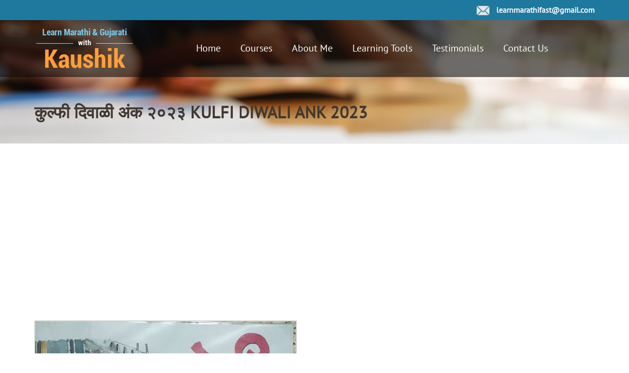

--- FILE ---
content_type: text/html; charset=UTF-8
request_url: https://learnmarathiwithkaushik.com/courses/kulfi-diwali-ank-2023/
body_size: 15911
content:
<!DOCTYPE html>
<html lang="en-US" class="no-js">
    <head>
        <meta charset="UTF-8">
        <meta name="viewport" content="width=device-width, initial-scale=1">
        <meta name='robots' content='index, follow, max-image-preview:large, max-snippet:-1, max-video-preview:-1' />
	<style>img:is([sizes="auto" i], [sizes^="auto," i]) { contain-intrinsic-size: 3000px 1500px }</style>
	
	<!-- This site is optimized with the Yoast SEO plugin v26.5 - https://yoast.com/wordpress/plugins/seo/ -->
	<title>कुल्फी दिवाळी अंक २०२३ Kulfi Diwali Ank 2023 - Learn Marathi With Kaushik</title>
	<link rel="canonical" href="https://learnmarathiwithkaushik.com/courses/kulfi-diwali-ank-2023/" />
	<meta property="og:locale" content="en_US" />
	<meta property="og:type" content="article" />
	<meta property="og:title" content="कुल्फी दिवाळी अंक २०२३ Kulfi Diwali Ank 2023 - Learn Marathi With Kaushik" />
	<meta property="og:url" content="https://learnmarathiwithkaushik.com/courses/kulfi-diwali-ank-2023/" />
	<meta property="og:site_name" content="Learn Marathi With Kaushik" />
	<meta name="twitter:card" content="summary_large_image" />
	<script type="application/ld+json" class="yoast-schema-graph">{"@context":"https://schema.org","@graph":[{"@type":"WebPage","@id":"https://learnmarathiwithkaushik.com/courses/kulfi-diwali-ank-2023/","url":"https://learnmarathiwithkaushik.com/courses/kulfi-diwali-ank-2023/","name":"कुल्फी दिवाळी अंक २०२३ Kulfi Diwali Ank 2023 - Learn Marathi With Kaushik","isPartOf":{"@id":"https://learnmarathiwithkaushik.com/#website"},"datePublished":"2024-01-12T08:58:48+00:00","breadcrumb":{"@id":"https://learnmarathiwithkaushik.com/courses/kulfi-diwali-ank-2023/#breadcrumb"},"inLanguage":"en-US","potentialAction":[{"@type":"ReadAction","target":["https://learnmarathiwithkaushik.com/courses/kulfi-diwali-ank-2023/"]}]},{"@type":"BreadcrumbList","@id":"https://learnmarathiwithkaushik.com/courses/kulfi-diwali-ank-2023/#breadcrumb","itemListElement":[{"@type":"ListItem","position":1,"name":"Home","item":"https://learnmarathiwithkaushik.com/"},{"@type":"ListItem","position":2,"name":"कुल्फी दिवाळी अंक २०२३ Kulfi Diwali Ank 2023"}]},{"@type":"WebSite","@id":"https://learnmarathiwithkaushik.com/#website","url":"https://learnmarathiwithkaushik.com/","name":"Learn Marathi and Gujarati With Kaushik Lele","description":"Learn Marathi &amp; Gujarati","publisher":{"@id":"https://learnmarathiwithkaushik.com/#/schema/person/1323113bb3b09da33b0cef498074e987"},"potentialAction":[{"@type":"SearchAction","target":{"@type":"EntryPoint","urlTemplate":"https://learnmarathiwithkaushik.com/?s={search_term_string}"},"query-input":{"@type":"PropertyValueSpecification","valueRequired":true,"valueName":"search_term_string"}}],"inLanguage":"en-US"},{"@type":["Person","Organization"],"@id":"https://learnmarathiwithkaushik.com/#/schema/person/1323113bb3b09da33b0cef498074e987","name":"Kaushik Lele","image":{"@type":"ImageObject","inLanguage":"en-US","@id":"https://learnmarathiwithkaushik.com/#/schema/person/image/","url":"https://secure.gravatar.com/avatar/81ade8eabb97c41c840ed333b45ded36447bddf0e43bdfdde12070f10855ba9b?s=96&d=mm&r=g","contentUrl":"https://secure.gravatar.com/avatar/81ade8eabb97c41c840ed333b45ded36447bddf0e43bdfdde12070f10855ba9b?s=96&d=mm&r=g","caption":"Kaushik Lele"},"logo":{"@id":"https://learnmarathiwithkaushik.com/#/schema/person/image/"}}]}</script>
	<!-- / Yoast SEO plugin. -->


<link rel='dns-prefetch' href='//cdnjs.cloudflare.com' />

<style id='wp-emoji-styles-inline-css' type='text/css'>

	img.wp-smiley, img.emoji {
		display: inline !important;
		border: none !important;
		box-shadow: none !important;
		height: 1em !important;
		width: 1em !important;
		margin: 0 0.07em !important;
		vertical-align: -0.1em !important;
		background: none !important;
		padding: 0 !important;
	}
</style>
<link rel='stylesheet' id='wp-block-library-css' href='https://learnmarathiwithkaushik.com/wp-includes/css/dist/block-library/style.min.css?ver=6.8.3' type='text/css' media='all' />
<style id='classic-theme-styles-inline-css' type='text/css'>
/*! This file is auto-generated */
.wp-block-button__link{color:#fff;background-color:#32373c;border-radius:9999px;box-shadow:none;text-decoration:none;padding:calc(.667em + 2px) calc(1.333em + 2px);font-size:1.125em}.wp-block-file__button{background:#32373c;color:#fff;text-decoration:none}
</style>
<style id='global-styles-inline-css' type='text/css'>
:root{--wp--preset--aspect-ratio--square: 1;--wp--preset--aspect-ratio--4-3: 4/3;--wp--preset--aspect-ratio--3-4: 3/4;--wp--preset--aspect-ratio--3-2: 3/2;--wp--preset--aspect-ratio--2-3: 2/3;--wp--preset--aspect-ratio--16-9: 16/9;--wp--preset--aspect-ratio--9-16: 9/16;--wp--preset--color--black: #000000;--wp--preset--color--cyan-bluish-gray: #abb8c3;--wp--preset--color--white: #ffffff;--wp--preset--color--pale-pink: #f78da7;--wp--preset--color--vivid-red: #cf2e2e;--wp--preset--color--luminous-vivid-orange: #ff6900;--wp--preset--color--luminous-vivid-amber: #fcb900;--wp--preset--color--light-green-cyan: #7bdcb5;--wp--preset--color--vivid-green-cyan: #00d084;--wp--preset--color--pale-cyan-blue: #8ed1fc;--wp--preset--color--vivid-cyan-blue: #0693e3;--wp--preset--color--vivid-purple: #9b51e0;--wp--preset--gradient--vivid-cyan-blue-to-vivid-purple: linear-gradient(135deg,rgba(6,147,227,1) 0%,rgb(155,81,224) 100%);--wp--preset--gradient--light-green-cyan-to-vivid-green-cyan: linear-gradient(135deg,rgb(122,220,180) 0%,rgb(0,208,130) 100%);--wp--preset--gradient--luminous-vivid-amber-to-luminous-vivid-orange: linear-gradient(135deg,rgba(252,185,0,1) 0%,rgba(255,105,0,1) 100%);--wp--preset--gradient--luminous-vivid-orange-to-vivid-red: linear-gradient(135deg,rgba(255,105,0,1) 0%,rgb(207,46,46) 100%);--wp--preset--gradient--very-light-gray-to-cyan-bluish-gray: linear-gradient(135deg,rgb(238,238,238) 0%,rgb(169,184,195) 100%);--wp--preset--gradient--cool-to-warm-spectrum: linear-gradient(135deg,rgb(74,234,220) 0%,rgb(151,120,209) 20%,rgb(207,42,186) 40%,rgb(238,44,130) 60%,rgb(251,105,98) 80%,rgb(254,248,76) 100%);--wp--preset--gradient--blush-light-purple: linear-gradient(135deg,rgb(255,206,236) 0%,rgb(152,150,240) 100%);--wp--preset--gradient--blush-bordeaux: linear-gradient(135deg,rgb(254,205,165) 0%,rgb(254,45,45) 50%,rgb(107,0,62) 100%);--wp--preset--gradient--luminous-dusk: linear-gradient(135deg,rgb(255,203,112) 0%,rgb(199,81,192) 50%,rgb(65,88,208) 100%);--wp--preset--gradient--pale-ocean: linear-gradient(135deg,rgb(255,245,203) 0%,rgb(182,227,212) 50%,rgb(51,167,181) 100%);--wp--preset--gradient--electric-grass: linear-gradient(135deg,rgb(202,248,128) 0%,rgb(113,206,126) 100%);--wp--preset--gradient--midnight: linear-gradient(135deg,rgb(2,3,129) 0%,rgb(40,116,252) 100%);--wp--preset--font-size--small: 13px;--wp--preset--font-size--medium: 20px;--wp--preset--font-size--large: 36px;--wp--preset--font-size--x-large: 42px;--wp--preset--spacing--20: 0.44rem;--wp--preset--spacing--30: 0.67rem;--wp--preset--spacing--40: 1rem;--wp--preset--spacing--50: 1.5rem;--wp--preset--spacing--60: 2.25rem;--wp--preset--spacing--70: 3.38rem;--wp--preset--spacing--80: 5.06rem;--wp--preset--shadow--natural: 6px 6px 9px rgba(0, 0, 0, 0.2);--wp--preset--shadow--deep: 12px 12px 50px rgba(0, 0, 0, 0.4);--wp--preset--shadow--sharp: 6px 6px 0px rgba(0, 0, 0, 0.2);--wp--preset--shadow--outlined: 6px 6px 0px -3px rgba(255, 255, 255, 1), 6px 6px rgba(0, 0, 0, 1);--wp--preset--shadow--crisp: 6px 6px 0px rgba(0, 0, 0, 1);}:where(.is-layout-flex){gap: 0.5em;}:where(.is-layout-grid){gap: 0.5em;}body .is-layout-flex{display: flex;}.is-layout-flex{flex-wrap: wrap;align-items: center;}.is-layout-flex > :is(*, div){margin: 0;}body .is-layout-grid{display: grid;}.is-layout-grid > :is(*, div){margin: 0;}:where(.wp-block-columns.is-layout-flex){gap: 2em;}:where(.wp-block-columns.is-layout-grid){gap: 2em;}:where(.wp-block-post-template.is-layout-flex){gap: 1.25em;}:where(.wp-block-post-template.is-layout-grid){gap: 1.25em;}.has-black-color{color: var(--wp--preset--color--black) !important;}.has-cyan-bluish-gray-color{color: var(--wp--preset--color--cyan-bluish-gray) !important;}.has-white-color{color: var(--wp--preset--color--white) !important;}.has-pale-pink-color{color: var(--wp--preset--color--pale-pink) !important;}.has-vivid-red-color{color: var(--wp--preset--color--vivid-red) !important;}.has-luminous-vivid-orange-color{color: var(--wp--preset--color--luminous-vivid-orange) !important;}.has-luminous-vivid-amber-color{color: var(--wp--preset--color--luminous-vivid-amber) !important;}.has-light-green-cyan-color{color: var(--wp--preset--color--light-green-cyan) !important;}.has-vivid-green-cyan-color{color: var(--wp--preset--color--vivid-green-cyan) !important;}.has-pale-cyan-blue-color{color: var(--wp--preset--color--pale-cyan-blue) !important;}.has-vivid-cyan-blue-color{color: var(--wp--preset--color--vivid-cyan-blue) !important;}.has-vivid-purple-color{color: var(--wp--preset--color--vivid-purple) !important;}.has-black-background-color{background-color: var(--wp--preset--color--black) !important;}.has-cyan-bluish-gray-background-color{background-color: var(--wp--preset--color--cyan-bluish-gray) !important;}.has-white-background-color{background-color: var(--wp--preset--color--white) !important;}.has-pale-pink-background-color{background-color: var(--wp--preset--color--pale-pink) !important;}.has-vivid-red-background-color{background-color: var(--wp--preset--color--vivid-red) !important;}.has-luminous-vivid-orange-background-color{background-color: var(--wp--preset--color--luminous-vivid-orange) !important;}.has-luminous-vivid-amber-background-color{background-color: var(--wp--preset--color--luminous-vivid-amber) !important;}.has-light-green-cyan-background-color{background-color: var(--wp--preset--color--light-green-cyan) !important;}.has-vivid-green-cyan-background-color{background-color: var(--wp--preset--color--vivid-green-cyan) !important;}.has-pale-cyan-blue-background-color{background-color: var(--wp--preset--color--pale-cyan-blue) !important;}.has-vivid-cyan-blue-background-color{background-color: var(--wp--preset--color--vivid-cyan-blue) !important;}.has-vivid-purple-background-color{background-color: var(--wp--preset--color--vivid-purple) !important;}.has-black-border-color{border-color: var(--wp--preset--color--black) !important;}.has-cyan-bluish-gray-border-color{border-color: var(--wp--preset--color--cyan-bluish-gray) !important;}.has-white-border-color{border-color: var(--wp--preset--color--white) !important;}.has-pale-pink-border-color{border-color: var(--wp--preset--color--pale-pink) !important;}.has-vivid-red-border-color{border-color: var(--wp--preset--color--vivid-red) !important;}.has-luminous-vivid-orange-border-color{border-color: var(--wp--preset--color--luminous-vivid-orange) !important;}.has-luminous-vivid-amber-border-color{border-color: var(--wp--preset--color--luminous-vivid-amber) !important;}.has-light-green-cyan-border-color{border-color: var(--wp--preset--color--light-green-cyan) !important;}.has-vivid-green-cyan-border-color{border-color: var(--wp--preset--color--vivid-green-cyan) !important;}.has-pale-cyan-blue-border-color{border-color: var(--wp--preset--color--pale-cyan-blue) !important;}.has-vivid-cyan-blue-border-color{border-color: var(--wp--preset--color--vivid-cyan-blue) !important;}.has-vivid-purple-border-color{border-color: var(--wp--preset--color--vivid-purple) !important;}.has-vivid-cyan-blue-to-vivid-purple-gradient-background{background: var(--wp--preset--gradient--vivid-cyan-blue-to-vivid-purple) !important;}.has-light-green-cyan-to-vivid-green-cyan-gradient-background{background: var(--wp--preset--gradient--light-green-cyan-to-vivid-green-cyan) !important;}.has-luminous-vivid-amber-to-luminous-vivid-orange-gradient-background{background: var(--wp--preset--gradient--luminous-vivid-amber-to-luminous-vivid-orange) !important;}.has-luminous-vivid-orange-to-vivid-red-gradient-background{background: var(--wp--preset--gradient--luminous-vivid-orange-to-vivid-red) !important;}.has-very-light-gray-to-cyan-bluish-gray-gradient-background{background: var(--wp--preset--gradient--very-light-gray-to-cyan-bluish-gray) !important;}.has-cool-to-warm-spectrum-gradient-background{background: var(--wp--preset--gradient--cool-to-warm-spectrum) !important;}.has-blush-light-purple-gradient-background{background: var(--wp--preset--gradient--blush-light-purple) !important;}.has-blush-bordeaux-gradient-background{background: var(--wp--preset--gradient--blush-bordeaux) !important;}.has-luminous-dusk-gradient-background{background: var(--wp--preset--gradient--luminous-dusk) !important;}.has-pale-ocean-gradient-background{background: var(--wp--preset--gradient--pale-ocean) !important;}.has-electric-grass-gradient-background{background: var(--wp--preset--gradient--electric-grass) !important;}.has-midnight-gradient-background{background: var(--wp--preset--gradient--midnight) !important;}.has-small-font-size{font-size: var(--wp--preset--font-size--small) !important;}.has-medium-font-size{font-size: var(--wp--preset--font-size--medium) !important;}.has-large-font-size{font-size: var(--wp--preset--font-size--large) !important;}.has-x-large-font-size{font-size: var(--wp--preset--font-size--x-large) !important;}
:where(.wp-block-post-template.is-layout-flex){gap: 1.25em;}:where(.wp-block-post-template.is-layout-grid){gap: 1.25em;}
:where(.wp-block-columns.is-layout-flex){gap: 2em;}:where(.wp-block-columns.is-layout-grid){gap: 2em;}
:root :where(.wp-block-pullquote){font-size: 1.5em;line-height: 1.6;}
</style>
<link rel='stylesheet' id='contact-form-7-css' href='https://learnmarathiwithkaushik.com/wp-content/plugins/contact-form-7/includes/css/styles.css?ver=6.1.4' type='text/css' media='all' />
<link rel='stylesheet' id='foobox-free-min-css' href='https://learnmarathiwithkaushik.com/wp-content/plugins/foobox-image-lightbox/free/css/foobox.free.min.css?ver=2.7.35' type='text/css' media='all' />
<link rel='stylesheet' id='font-awesomecss-css' href='https://learnmarathiwithkaushik.com/wp-content/themes/learnmarathiwithkaushik/css/font-awesome.min.css?ver=1.0' type='text/css' media='all' />
<link rel='stylesheet' id='bootstrapcss-css' href='https://learnmarathiwithkaushik.com/wp-content/themes/learnmarathiwithkaushik/css/bootstrap.min.css?ver=1.0' type='text/css' media='all' />
<link rel='stylesheet' id='owlcss-css' href='https://learnmarathiwithkaushik.com/wp-content/themes/learnmarathiwithkaushik/css/owl.carousel.min.css?ver=1.0' type='text/css' media='all' />
<link rel='stylesheet' id='wowcss-css' href='https://learnmarathiwithkaushik.com/wp-content/themes/learnmarathiwithkaushik/css/animate.min.css?ver=1.0' type='text/css' media='all' />
<link rel='stylesheet' id='selectcss-css' href='https://learnmarathiwithkaushik.com/wp-content/themes/learnmarathiwithkaushik/css/chosen.css?ver=1.0' type='text/css' media='all' />
<link rel='stylesheet' id='themecss-css' href='https://learnmarathiwithkaushik.com/wp-content/themes/learnmarathiwithkaushik/style.css?ver=1.0' type='text/css' media='all' />
<link rel='stylesheet' id='tablepress-default-css' href='https://learnmarathiwithkaushik.com/wp-content/plugins/tablepress/css/build/default.css?ver=3.2.5' type='text/css' media='all' />
<script type="text/javascript" src="https://cdnjs.cloudflare.com/ajax/libs/jquery/1.12.1/jquery.min.js" id="jquery-js"></script>
<script type="text/javascript" id="foobox-free-min-js-before">
/* <![CDATA[ */
/* Run FooBox FREE (v2.7.35) */
var FOOBOX = window.FOOBOX = {
	ready: true,
	disableOthers: false,
	o: {wordpress: { enabled: true }, countMessage:'image %index of %total', captions: { dataTitle: ["captionTitle","title"], dataDesc: ["captionDesc","description"] }, rel: '', excludes:'.fbx-link,.nofoobox,.nolightbox,a[href*="pinterest.com/pin/create/button/"]', affiliate : { enabled: false }},
	selectors: [
		".gallery", ".wp-block-gallery", ".wp-caption", ".wp-block-image", "a:has(img[class*=wp-image-])", ".foobox"
	],
	pre: function( $ ){
		// Custom JavaScript (Pre)
		
	},
	post: function( $ ){
		// Custom JavaScript (Post)
		
		// Custom Captions Code
		
	},
	custom: function( $ ){
		// Custom Extra JS
		
	}
};
/* ]]> */
</script>
<script type="text/javascript" src="https://learnmarathiwithkaushik.com/wp-content/plugins/foobox-image-lightbox/free/js/foobox.free.min.js?ver=2.7.35" id="foobox-free-min-js"></script>
<style type="text/css">.recentcomments a{display:inline !important;padding:0 !important;margin:0 !important;}</style><link rel="icon" href="https://learnmarathiwithkaushik.com/wp-content/uploads/2020/02/cropped-logo-site-32x32.jpg" sizes="32x32" />
<link rel="icon" href="https://learnmarathiwithkaushik.com/wp-content/uploads/2020/02/cropped-logo-site-192x192.jpg" sizes="192x192" />
<link rel="apple-touch-icon" href="https://learnmarathiwithkaushik.com/wp-content/uploads/2020/02/cropped-logo-site-180x180.jpg" />
<meta name="msapplication-TileImage" content="https://learnmarathiwithkaushik.com/wp-content/uploads/2020/02/cropped-logo-site-270x270.jpg" />
    </head>

    <body class="wp-singular courses-template-default single single-courses postid-4307 wp-theme-learnmarathiwithkaushik">
	
		    <header class="innerpage_header" id="sticky-header">
        <div class="top-header">
            <div class="container">
                <div class="row">
                    <div class="col-sm-6 col-xs-5">
						<div class="header-menu-left hidden-lg hidden-md hidden-sm">
							<a href="https://learnmarathiwithkaushik.com"><div class="header_block_1">
								<h3>Learn Marathi & Gujarati</h3>
								<div><span class="before_divider"></span>with<span class="after_divider"></div>
								<h1>Kaushik</h1>
							</div></a>
						</div>
                    </div>
                    <div class="col-sm-6 col-xs-7">
						<div class="contact_block text-right">
							<img src="https://learnmarathiwithkaushik.com/wp-content/uploads/2025/11/mail-icon.png" alt="Learn Marathi With Kaushik Mail"/>
							<a href="mailto:learnmarathifast@gmail.com">learnmarathifast@gmail.com</a>
						</div>
                    </div>
                </div>
            </div>
        </div>
		<div class="header_main">	
			<div class="menu-wrapper">
				<div class="container">
					<div class="row">
						<div class="col-sm-3 text-center header-menu-left  hidden-xs">
							<a href="https://learnmarathiwithkaushik.com"><div class="header_block_1">
								<h3>Learn Marathi & Gujarati</h3>
								<div><span class="before_divider"></span>with<span class="after_divider"></div>
								<h1>Kaushik</h1>
							</div></a>
						</div>
						<div class="col-sm-9 header-menu ">
							<nav>
								<div class="primary-menu"><ul id="menu-main-menu" class="menu"><li id="menu-item-7" class="menu-item menu-item-type-post_type menu-item-object-page menu-item-home menu-item-7"><a href="https://learnmarathiwithkaushik.com/">Home</a></li>
<li id="menu-item-8" class="menu-item menu-item-type-custom menu-item-object-custom menu-item-has-children menu-item-8"><a href="https://learnmarathiwithkaushik.com/marathi-from-english/">Courses</a>
<ul class="sub-menu">
	<li id="menu-item-73" class="menu-item menu-item-type-post_type menu-item-object-page menu-item-73"><a href="https://learnmarathiwithkaushik.com/marathi-from-english/">Marathi From English</a></li>
	<li id="menu-item-72" class="menu-item menu-item-type-post_type menu-item-object-page menu-item-72"><a href="https://learnmarathiwithkaushik.com/marathi-from-hindi/">Marathi From Hindi</a></li>
	<li id="menu-item-71" class="menu-item menu-item-type-post_type menu-item-object-page menu-item-71"><a href="https://learnmarathiwithkaushik.com/gujarati-from-english/">Gujarati From English</a></li>
	<li id="menu-item-3820" class="menu-item menu-item-type-post_type menu-item-object-page menu-item-3820"><a href="https://learnmarathiwithkaushik.com/learn-marathi-through-hebrew/">Learn Marathi through Hebrew</a></li>
</ul>
</li>
<li id="menu-item-32" class="menu-item menu-item-type-post_type menu-item-object-page menu-item-has-children menu-item-32"><a href="https://learnmarathiwithkaushik.com/about-kaushik/">About Me</a>
<ul class="sub-menu">
	<li id="menu-item-2279" class="menu-item menu-item-type-post_type menu-item-object-page menu-item-2279"><a href="https://learnmarathiwithkaushik.com/about-kaushik/">About Me</a></li>
	<li id="menu-item-2271" class="menu-item menu-item-type-post_type menu-item-object-page menu-item-2271"><a href="https://learnmarathiwithkaushik.com/appreciation-and-feedback-from-renowned-personalities/">Appreciation and feedback from renowned personalities</a></li>
	<li id="menu-item-3129" class="menu-item menu-item-type-post_type menu-item-object-page menu-item-3129"><a href="https://learnmarathiwithkaushik.com/my-book-reviews/">My book reviews</a></li>
	<li id="menu-item-4020" class="menu-item menu-item-type-post_type menu-item-object-page menu-item-4020"><a href="https://learnmarathiwithkaushik.com/tamil-song-lyrics-meaning-in-marathi/">तमिळ गाणी आणि त्यांचे अर्थ मराठीत</a></li>
</ul>
</li>
<li id="menu-item-10" class="menu-item menu-item-type-custom menu-item-object-custom menu-item-has-children menu-item-10"><a href="#">Learning Tools</a>
<ul class="sub-menu">
	<li id="menu-item-1716" class="menu-item menu-item-type-post_type menu-item-object-page menu-item-1716"><a href="https://learnmarathiwithkaushik.com/marathi-dictionary-get-details-of-nouns/">Marathi dictionary (Get details of nouns)</a></li>
	<li id="menu-item-1715" class="menu-item menu-item-type-post_type menu-item-object-page menu-item-1715"><a href="https://learnmarathiwithkaushik.com/marathi-to-english-script-conversion-transliteration/">Marathi to English script conversion (Transliteration)</a></li>
	<li id="menu-item-1714" class="menu-item menu-item-type-post_type menu-item-object-page menu-item-1714"><a href="https://learnmarathiwithkaushik.com/verb-forms-tool/">Verb forms tool</a></li>
</ul>
</li>
<li id="menu-item-11" class="menu-item menu-item-type-custom menu-item-object-custom menu-item-11"><a href="https://learnmarathiwithkaushik.com/testimonials">Testimonials</a></li>
<li id="menu-item-443" class="menu-item menu-item-type-post_type menu-item-object-page menu-item-443"><a href="https://learnmarathiwithkaushik.com/contact-us/">Contact Us</a></li>
</ul></div>							</nav>
						</div>
					</div>
				</div>
			</div>
            <i class="fa fa-navicon jsMobileNav"></i>
		</div>
    </header>

	<section class="page-header course-header">
	<div class="container">
		<div class="row">	
			<div class="col-sm-12">
				<h1>कुल्फी दिवाळी अंक २०२३ Kulfi Diwali Ank 2023</h1>
			</div>
		</div>
	</div>
</section>
<section class="inner-page-content lesson_page">
<section class="home-section home_newspaper_coverage">
    <div class="container">
        <div class="row">
			<div class="col-md-12 text-center">
				<div class="course_ad">
<script async src="//pagead2.googlesyndication.com/pagead/js/adsbygoogle.js"></script>
<!-- WebsiteAd1 -->
<ins class="adsbygoogle"
     style="display:block"
     data-ad-client="ca-pub-9566291623353482"
     data-ad-slot="7766416059"
     data-ad-format="auto"
     data-full-width-responsive="true"></ins>
<script>
(adsbygoogle = window.adsbygoogle || []).push({});
</script>				</div>
			</div>
		</div>
	</div>
</section>

	<div class="container">
		<div class="row">
			<div class="col-sm-12">
				<div class='lesson_content'><p><a href="https://blogger.googleusercontent.com/img/b/R29vZ2xl/AVvXsEh0OfsiiSs9HWC-1IaMjnUj1LvWR_vOW8NJbkJc1cSqVO2IbfNnHcYLuNBRiTcUaQppCRlaKzO1Pa1ql-tjdHJgcTnOG7Ob9ENs13XXSF_O65S-LWl7A6S66TPQe_JJCgKa11aNDG-GIParbEumrfQIuzvT6uWccxLJr-Affu9clwvKC3sLnNx1FKOGmf0/s1715/Compress_20231230_171830_0352.jpg"><img fetchpriority="high" decoding="async" src="https://blogger.googleusercontent.com/img/b/R29vZ2xl/AVvXsEh0OfsiiSs9HWC-1IaMjnUj1LvWR_vOW8NJbkJc1cSqVO2IbfNnHcYLuNBRiTcUaQppCRlaKzO1Pa1ql-tjdHJgcTnOG7Ob9ENs13XXSF_O65S-LWl7A6S66TPQe_JJCgKa11aNDG-GIParbEumrfQIuzvT6uWccxLJr-Affu9clwvKC3sLnNx1FKOGmf0/w534-h640/Compress_20231230_171830_0352.jpg" width="534" height="640" border="0" /></a><br />
<a href="https://blogger.googleusercontent.com/img/b/R29vZ2xl/AVvXsEj13eDTFacbKYLR-IWuOo6Rv9WS3WQ7WdOoEw5aMFc_7hT052qPS0i2cjpyb9PGqb6BXmBZcri4P5P-p5PoWL0IFx1ZYHaBhyJSXyTzKBxNrP-Dyh6JqhzYHjJi1Gjc58RDvBWU_IxT1YGz908rQgmqIgmfR51-EfY9pixny0wpkMqJhONduCpae5sQwc8/s1798/Compress_20231230_171830_0730.jpg"><img decoding="async" src="https://blogger.googleusercontent.com/img/b/R29vZ2xl/AVvXsEj13eDTFacbKYLR-IWuOo6Rv9WS3WQ7WdOoEw5aMFc_7hT052qPS0i2cjpyb9PGqb6BXmBZcri4P5P-p5PoWL0IFx1ZYHaBhyJSXyTzKBxNrP-Dyh6JqhzYHjJi1Gjc58RDvBWU_IxT1YGz908rQgmqIgmfR51-EfY9pixny0wpkMqJhONduCpae5sQwc8/w516-h640/Compress_20231230_171830_0730.jpg" width="516" height="640" border="0" /></a><br />
पुस्तक &#8211; कुल्फी दिवाळी अंक २०२३ (Kulfi Diwali Ank 2023)<br />
संपादक &#8211; ऋषिकेश दाभोळकर (Rushikesh Dabholkar)<br />
भाषा &#8211; मराठी (Marathi)<br />
पाने &#8211; ८२<br />
ISBN &#8211; दिलेला नाही<br />
छापील किंमत &#8211; २२०</p>
<p>वाचनालयात दिवाळी अंक चाळताना नजर गेली ह्या अंकावर. नाव वेगळंच&#8230; कुल्फी. आकार वेगळा चौरसाकर..आणि वर कार्टून/अर्कचित्र. धमाल करणारी मुलं. ते बघूनच हसू आलं आणि आत काय आहे बघूया म्हणून मासिक हातात घेतलं. सहज पानं चाळली. तर पानोपानी रंगीबेरंगी पेंटिंग्ज. काही वास्तवदर्शी तर काही अर्कचित्र. डोळ्यात भरणारे रंग, मनोवेधक मांडणी आणि उच्च दर्जाची कला बघून मन मोहून गेलं. लहान मुलांसाठीचा दिवाळी अंक आहे हे कळत होतं पण इतका सुबक, सुंदर की मोठ्यांनाही त्याचं रूपडं आकर्षित करेल असं दिसलं.</p>
<p>मुलांसाठी इतकी मेहनत घेऊन, विचार करून, खर्च करून बनवलेला हा दिवाळी अंक बघून माझ्यातलं लहान मूल जागं झालं. आणि मी अंक घरी आणला.<br />
आता तुम्हीच ही काही पानं बघा म्हणजे तुम्हाला सुध्दा माझं म्हणणं पटेल.</p>
<p><a href="https://blogger.googleusercontent.com/img/b/R29vZ2xl/AVvXsEi116a87Xy_IN8dWGyOAPsIaN07gvrHJl3TrFxTYn7ZlwKbXrYY9giHMMNUmnPKt4g5enW8l9PmB9ESMPSfNkVHU_gTSBA08HJx5bQC8C5Jcnc7PTfLWpMhEoXCQS4SKnRI-3n8G8vxDtobzt7ADfmKetoTXhMkP4OooAN0LKsdO7WvjqUV8vbLj2xDkS8/s2000/Compress_20231230_171831_1776.jpg"><img decoding="async" src="https://blogger.googleusercontent.com/img/b/R29vZ2xl/AVvXsEi116a87Xy_IN8dWGyOAPsIaN07gvrHJl3TrFxTYn7ZlwKbXrYY9giHMMNUmnPKt4g5enW8l9PmB9ESMPSfNkVHU_gTSBA08HJx5bQC8C5Jcnc7PTfLWpMhEoXCQS4SKnRI-3n8G8vxDtobzt7ADfmKetoTXhMkP4OooAN0LKsdO7WvjqUV8vbLj2xDkS8/w640-h406/Compress_20231230_171831_1776.jpg" width="640" height="406" border="0" /></a></p>
<p><a href="https://blogger.googleusercontent.com/img/b/R29vZ2xl/AVvXsEhza_RJyx0ldIL1Dp8MJHTVJb82vW1-iB8iAk04a9ISNTBfPxkw6N-jxx4Io2ef6Omnzavr1ENxW0RrpMhx4KujC-WfaBOrxIKNGgA8APdcvCVjSAbn696aD7f-CSc1LWAfWzkWwWeD485iPtjf6KCW2PVgAinUJLTw-eqaQgMvHNG_S0HuVlqERNWMYfQ/s1925/Compress_20231230_171832_2241.jpg"><img loading="lazy" decoding="async" src="https://blogger.googleusercontent.com/img/b/R29vZ2xl/AVvXsEhza_RJyx0ldIL1Dp8MJHTVJb82vW1-iB8iAk04a9ISNTBfPxkw6N-jxx4Io2ef6Omnzavr1ENxW0RrpMhx4KujC-WfaBOrxIKNGgA8APdcvCVjSAbn696aD7f-CSc1LWAfWzkWwWeD485iPtjf6KCW2PVgAinUJLTw-eqaQgMvHNG_S0HuVlqERNWMYfQ/w498-h640/Compress_20231230_171832_2241.jpg" width="498" height="640" border="0" /></a></p>
<p><a href="https://blogger.googleusercontent.com/img/b/R29vZ2xl/AVvXsEh5-13VMW1p5ak-tHooAfbSucpnnzKi5sJ6STeb7kpe5kGHiTCHzcyv1utk5ev3FtLlzqCfKXb0SRdzihyNUTjWhEJCHgi1Ep1lDfj6WOYuE_eL8o5fjRofGuMdqCFEWi2n4qO5vchWnJosXp8kIByj7U_i2bbvnHEy-uj1ehSfw7J2e44_qfgYTHUGrXQ/s2000/Compress_20231230_171832_2629.jpg"><img loading="lazy" decoding="async" src="https://blogger.googleusercontent.com/img/b/R29vZ2xl/AVvXsEh5-13VMW1p5ak-tHooAfbSucpnnzKi5sJ6STeb7kpe5kGHiTCHzcyv1utk5ev3FtLlzqCfKXb0SRdzihyNUTjWhEJCHgi1Ep1lDfj6WOYuE_eL8o5fjRofGuMdqCFEWi2n4qO5vchWnJosXp8kIByj7U_i2bbvnHEy-uj1ehSfw7J2e44_qfgYTHUGrXQ/w640-h398/Compress_20231230_171832_2629.jpg" width="640" height="398" border="0" /></a></p>
<p><a href="https://blogger.googleusercontent.com/img/b/R29vZ2xl/AVvXsEhvFzd84aAxyYxQP2y6y9cWk9nfDV0PSPY4vx0GJN5aC5kam291Ch2hPgr_sOJWgUVLI-EA4ZMVkyLmi7aRHdTOOKlEN_GaIP0hurQ9goiwtb6SAFz-7VGEqtn8w5W-1QiV4aSzSl17FFxlN9dHrYtjaVn5mmMM4W105YzU6-UQEW1WYaNqkj8InowcrAA/s1875/Compress_20231230_171833_3006.jpg"><img loading="lazy" decoding="async" src="https://blogger.googleusercontent.com/img/b/R29vZ2xl/AVvXsEhvFzd84aAxyYxQP2y6y9cWk9nfDV0PSPY4vx0GJN5aC5kam291Ch2hPgr_sOJWgUVLI-EA4ZMVkyLmi7aRHdTOOKlEN_GaIP0hurQ9goiwtb6SAFz-7VGEqtn8w5W-1QiV4aSzSl17FFxlN9dHrYtjaVn5mmMM4W105YzU6-UQEW1WYaNqkj8InowcrAA/w512-h640/Compress_20231230_171833_3006.jpg" width="512" height="640" border="0" /></a></p>
<p><a href="https://blogger.googleusercontent.com/img/b/R29vZ2xl/AVvXsEhKUlxUukMtvBa32O4YKdIz5HsUNYgKGhR7vewR8oFtBSapie-Bt82bTq985GkBuQzb4bY3M5JZWRQ8BDoT14dD3o-BBhkf6eOylgx6nZ-b4Hkxrowmxzwi5HX9aAUREeFxjsMcGI5ZtyYvM5udfm-JpUweObAclE50MhhYLLk-oeIsszN0BeJ4POyR0RE/s2000/Compress_20231230_171833_3325.jpg"><img loading="lazy" decoding="async" src="https://blogger.googleusercontent.com/img/b/R29vZ2xl/AVvXsEhKUlxUukMtvBa32O4YKdIz5HsUNYgKGhR7vewR8oFtBSapie-Bt82bTq985GkBuQzb4bY3M5JZWRQ8BDoT14dD3o-BBhkf6eOylgx6nZ-b4Hkxrowmxzwi5HX9aAUREeFxjsMcGI5ZtyYvM5udfm-JpUweObAclE50MhhYLLk-oeIsszN0BeJ4POyR0RE/w640-h388/Compress_20231230_171833_3325.jpg" width="640" height="388" border="0" /></a></p>
<p><a href="https://blogger.googleusercontent.com/img/b/R29vZ2xl/AVvXsEi7XiV52S_UvBuUhWw8qflJIGQ0QLs7NuJDFkoPLsPc6sHn_7-9BDU2MxT_Sn3Ay31uYGExKN2kMXi1-FEfK5SywMHvOQDKO28nMobP7W5qe-UcCeN1xaTfJg44AZFTh3RZbJVujntLT1Z2D9P3ARThZnIJt8jpUxLo5XvYOs5Dyb-pWXXbtdOsSyHWzY8/s1847/Compress_20231230_171833_3704.jpg"><img loading="lazy" decoding="async" src="https://blogger.googleusercontent.com/img/b/R29vZ2xl/AVvXsEi7XiV52S_UvBuUhWw8qflJIGQ0QLs7NuJDFkoPLsPc6sHn_7-9BDU2MxT_Sn3Ay31uYGExKN2kMXi1-FEfK5SywMHvOQDKO28nMobP7W5qe-UcCeN1xaTfJg44AZFTh3RZbJVujntLT1Z2D9P3ARThZnIJt8jpUxLo5XvYOs5Dyb-pWXXbtdOsSyHWzY8/w520-h640/Compress_20231230_171833_3704.jpg" width="520" height="640" border="0" /></a></p>
<p>ह्या मासिकात गोष्टी आहेत. प्रवास वर्णन आहे. एक विज्ञान कथा आहे. मुलांसाठी गुलाजारांनी लिहिलेल्या पुस्तक संचाची ओळख करून दिली आहे. प्रमाण भाषेप्रमाणे मराठीच्या बोलींतल्या गोष्टी आहेत. मुलांचा एक ग्रुप पोटात शिरतो आणि आपली पचनसंस्था एखाद्या &#8220;फॅक्टरी व्हिजिट&#8221; प्रमाणे बघतो अशी कल्पना करून माहितीपर लेख आहे. कुमार गंधर्व ह्यांच्या गाण्याची ओळख लहानपणी कशी झाली असा एक लेख आहे.</p>
<p>एक मला आवडलं की नेहमीप्रमाणे प्राण्यांच्या गोष्टी &#8211; माणसांच्या ऐवजी प्राणी पात्र म्हणून दाखवायच्या &#8211; असा प्रकार इथे नाही. तर खऱ्याखुऱ्या माणसांच्या खऱ्याखुऱ्या घटनांच्या गोष्टी आहेत. सुपर हिरो आणि कार्टून नाहीत. थेट &#8220;तात्पर्य&#8221; सांगणाऱ्या नीतीकथा नाहीत. तरी काहीतरी सांगणाऱ्या गोष्टी आहेत. आपलं आपण ते शोधायचं आहे.</p>
<p>सगळाच मजकूर खूप धमाल आहेत असं नाही. पण वेगवेगळी भावविश्वे नवे अनुभव मुलांसमोर सादर करणारा आहे. पाचवी-सातवी पुढच्या मुलांना स्वतःला नीट समजेल. लहान मुलांना मात्र मोठ्या व्यक्तीने वाचून दाखवून, थोडं समजावून सांगायला लागेल. थोडं गंभीर, थोडं डोक्याला चालना देणारं वेगळ्या धाटणीचं हे लेखन आहे.<br />
<a href="https://blogger.googleusercontent.com/img/b/R29vZ2xl/AVvXsEjo4OzaCPn7lWDaYppBbBzlHHBWNIgoIeYbsaNBFFyZDgwSSBR2u-12W6TdUARMVmbFToxL9b2CZkrOaKLZBQZdkLPWjpK6vSJPyF7Y0xwVQX-eOxjCWXX7z3KZVdLH_csYkRsM2Dp-hPLIFTRBbDMjJCMSu5KD9VoUkzcAZLdbB8silMcyN57NWKxcyYw/s1333/Compress_20231230_171831_1136.jpg"><img loading="lazy" decoding="async" src="https://blogger.googleusercontent.com/img/b/R29vZ2xl/AVvXsEjo4OzaCPn7lWDaYppBbBzlHHBWNIgoIeYbsaNBFFyZDgwSSBR2u-12W6TdUARMVmbFToxL9b2CZkrOaKLZBQZdkLPWjpK6vSJPyF7Y0xwVQX-eOxjCWXX7z3KZVdLH_csYkRsM2Dp-hPLIFTRBbDMjJCMSu5KD9VoUkzcAZLdbB8silMcyN57NWKxcyYw/w348-h640/Compress_20231230_171831_1136.jpg" width="348" height="640" border="0" /></a><br />
मासिकात दिलेल्या माहितीनुसार ह्या नियतकालिकाचे वर्षात तीन अंक निघतात (उन्हाळी, पावसाळी आणि दिवाळी). हल्ली कोणी वाचत नाही, इंग्लिश मिडीयम मुळे मुलांना मराठी वाचता येत नाही, समजत नाही; अशी रड सगळीकडे चालू असताना मराठी भाषेत मुलांसाठी इतके उच्च निर्मितीमूल्य असणारा दिवाळी अंक काढणाऱ्या कुल्फीच्या निर्मात्यांच्या धाडसाला वंदन. त्यांचा हा प्रयत्न महाराष्ट्रभर पोचो, त्यांना चांगला प्रतिसाद मिळो आणि हा उपक्रम दीर्घायुषी ठरो ही माझी प्रार्थना. परिचय लिहून ही माहिती प्रसारित करण्यात माझा खारीचा वाटा.</p>
<p>मला अंक वाचनालयात मिळाला. तुम्हाला कुठे उपलब्ध होतो आहे का पहा. नाहीतर पुढे दिलेल्या माहितीनुसार &#8220;कुल्फी&#8221;च्या टीमशी संपर्क साधून थेट त्यांच्याकडून मिळतोय का बघा.<br />
<a href="https://blogger.googleusercontent.com/img/b/R29vZ2xl/AVvXsEii0T5ijJYwtYlfX-stpuIWwK085lU6LSfxJ7Q1tfGMBat6MQ1FIq8sPs73gH2btn8inpUjcujAKHEkR2u88rRt5fel6D6jmM5px_JZ7_aRrWSWl72b-swspjbw_FjuIKZDuhwJBoImQMYogs8QD_65_ZCcYtFy59q2CKjKf_rCgd90tjCE0UuhKoDUBiA/s1280/396970272_10159966107142336_6580619404914012550_n.jpg"><img loading="lazy" decoding="async" src="https://blogger.googleusercontent.com/img/b/R29vZ2xl/AVvXsEii0T5ijJYwtYlfX-stpuIWwK085lU6LSfxJ7Q1tfGMBat6MQ1FIq8sPs73gH2btn8inpUjcujAKHEkR2u88rRt5fel6D6jmM5px_JZ7_aRrWSWl72b-swspjbw_FjuIKZDuhwJBoImQMYogs8QD_65_ZCcYtFy59q2CKjKf_rCgd90tjCE0UuhKoDUBiA/w360-h640/396970272_10159966107142336_6580619404914012550_n.jpg" width="360" height="640" border="0" data-original-height="1280" data-original-width="720" /></a></p>
<p><a href="https://blogger.googleusercontent.com/img/b/R29vZ2xl/AVvXsEjMjm-nmKfddszUP9LblCfWcjE3d0L1ZrssQkWk256u2qvFb3hd6Ar1z8DxHheURHycceSUeTgPvfq8z_PwiyR1iWv5wADAO8QYJTGXyIyW3GzRxoxUjDSBTr5wSfqve_Q-FqqXmq9pa8mdvfYxDEM8aWmsbySFsydPqq6h9pHMscMckvfj7x-rJAnKQFk/s2000/Compress_20231230_171831_1405.jpg"><img loading="lazy" decoding="async" src="https://blogger.googleusercontent.com/img/b/R29vZ2xl/AVvXsEjMjm-nmKfddszUP9LblCfWcjE3d0L1ZrssQkWk256u2qvFb3hd6Ar1z8DxHheURHycceSUeTgPvfq8z_PwiyR1iWv5wADAO8QYJTGXyIyW3GzRxoxUjDSBTr5wSfqve_Q-FqqXmq9pa8mdvfYxDEM8aWmsbySFsydPqq6h9pHMscMckvfj7x-rJAnKQFk/w243-h640/Compress_20231230_171831_1405.jpg" width="243" height="640" border="0" /></a></p>
</div><h3 class='sub_heading'>मी दिलेली पुस्तक श्रेणी</h3><div class='lesson_content'><p>———————————————————————————-<br />
<strong>आवा</strong> ( आवर्जून वाचा )<br />
———————————————————————————-</p>
<p>———————————————————————————-<br />
आवा ( आवर्जून वाचा )<br />
जवा ( जमल्यास वाचा )<br />
वाठीनावाठी ( वाचलं तर ठीक नाही वाचलं तरी ठीक )<br />
नावाठी ( नाही वाचलं तरी ठीक )<br />
———————————————————————————-</p>
</div><h3 class='sub_heading'>अजून पुस्तक परीक्षणे</h3><div class='lesson_content'><p>हे परीक्षण आवडलं असेल अशी मला आशा आहे. मी परीक्षणे लिहिलेल्या अडीचशेहून अधिक पुस्तकांची यादी आणि लिंक्स बघण्यासाठी या पेजला अवश्य भेट द्या</p>
<blockquote class="wp-embedded-content" data-secret="62ABYbirxr"><p><a href="https://learnmarathiwithkaushik.com/my-book-reviews/">My book reviews</a></p></blockquote>
<p><iframe loading="lazy" class="wp-embedded-content" sandbox="allow-scripts" security="restricted" style="position: absolute; clip: rect(1px, 1px, 1px, 1px);" title="&#8220;My book reviews&#8221; &#8212; Learn Marathi With Kaushik" src="https://learnmarathiwithkaushik.com/my-book-reviews/embed/#?secret=uaAiy52Knm#?secret=62ABYbirxr" data-secret="62ABYbirxr" width="600" height="338" frameborder="0" marginwidth="0" marginheight="0" scrolling="no"></iframe></p>
</div><h3 class='sub_heading'>देशी-विदेशी व्यक्ती शिकत आहेत मराठी आणि गुजराथी भाषा ! ऑनलाईन माध्यमातून !! मोफत !!!</h3><div class='lesson_content'><p>मी एक  भाषा  प्रेमी, युवा सॉफ्टवेअर इंजिनिअर आहे. मराठी आणि गुजराती भाषा कोणालाही सोप्या पद्ध्तीने, घरबसल्या आणि मोफत शिकता यावी, यासाठी मी गेल्या ८ वर्षांपासून ३ ट्युटोरियल्स चालवत आहे  &#8211; एक इंग्रजीमधून मराठी शिकण्यासाठी, दुसरी हिन्दीमधून मराठी शिकण्यासाठी आणि तिसरी इंग्रजीतून गुजराती शिकण्यासाठी. यांच्या माध्यमातून भारतीय तसेच परदेशी नागरिकही मराठी,गुजराती  शिकत आहेत.</p>
<p>या ट्युटोरिअल्स मध्ये लिपी, प्राथमिक व्याकरण ( नाम, सर्वनाम, काळ, अव्यय ई. ) पासून सुरुवात करून लहान वाक्यांपर्यंत आणि पुढे पूर्ण संभाषण, रोजच्या  भाषेत वापरले जाणारे short forms इथपर्यंत सर्व आहे. थोडक्यात  भाषा  शिकू इच्छिणाऱ्यांसाठी &#8216;one-stop-shop&#8217; अशा ह्या ट्युटोरिअल्स आहेत. मी या ट्युटोरिअल्स मधील संभाषणाच्या  दृकश्राव्य क्लिप्स ही YouTube channel वर टाकल्या आहेत. जेणेकरून विद्यार्थ्याना उच्चार लवकर आत्मसात करता येतील.</p>
<p>माझ्या परदेशी विद्यार्थ्यांचे मराठी, गुजराती बोलतानाचे व्हिडीओ या लिंकवर पहा</p>
<p>https://learnmarathiwithkaushik.com/testimonials/</p>
<p>&#8211;</p>
</div><h3 class='sub_heading'>गंमत चिनी भाषेची मराठीतून</h3><div class='lesson_content'><p>२०२० पासून मी चिनी भाषा (मॅण्डरीन) भाषा शिकतो आहे. HSK Level २ परीक्षा मी ९५% नी उत्तीर्ण झालो. इंग्रजी भाषेतून चिनी भाषा शिकवणाऱ्या बऱ्याच वेबसाईट्स आणि युट्युब चॅनल्स आहेत. मराठी ज्ञानभाषा व्हायची असेल तर जगातल्या कुठल्याही क्षेत्रातलं ज्ञान मराठीतून मिळवता आलं पाहिजे. म्हणजेच परदेशी भाषा शिकण्याची सोय मराठीतून उपलब्ध असली पाहिजे. त्यामुळे ते शिकणं सुद्धा खूप सोपं होतं. म्हणून &#8220;गंमत चिनी भाषेची मराठीतून&#8221; ही युट्युब व्हिडीओ मालिका मी सुरु केली आहे. त्यात मी चिनी भाषेच्या गमतीजमती सांगतो. तसेच मराठीतून चिनी भाषा शिकवायलासुद्धा सुरुवात केली आहे.<br />
YouTube playlist link<br />
<iframe loading="lazy" title="Learn Chinese through Marathi" width="840" height="473" src="https://www.youtube.com/embed/videoseries?list=PLf3c_TTh2J13NocrX99itIt4f_74LuGXe" frameborder="0" allow="accelerometer; autoplay; clipboard-write; encrypted-media; gyroscope; picture-in-picture; web-share" allowfullscreen></iframe></p>
</div>			</div>
		</div>
		    <div class="row">
			<div class="col-md-12 text-center">
				<div class="course_ad">
		<script async src="//pagead2.googlesyndication.com/pagead/js/adsbygoogle.js"></script>
<!-- WebsiteAd1 -->
<ins class="adsbygoogle"
     style="display:block"
     data-ad-client="ca-pub-9566291623353482"
     data-ad-slot="7766416059"
     data-ad-format="auto"
     data-full-width-responsive="true"></ins>
<script>
(adsbygoogle = window.adsbygoogle || []).push({});
</script>		</div>
			</div>
		</div>
		<div class="row  previous_next_links">
			<div class="col-xs-6">
							</div>
			<div class="col-xs-6 text-right">
							</div>
		</div>
	</div>
	
</section>


<script type="speculationrules">
{"prefetch":[{"source":"document","where":{"and":[{"href_matches":"\/*"},{"not":{"href_matches":["\/wp-*.php","\/wp-admin\/*","\/wp-content\/uploads\/*","\/wp-content\/*","\/wp-content\/plugins\/*","\/wp-content\/themes\/learnmarathiwithkaushik\/*","\/*\\?(.+)"]}},{"not":{"selector_matches":"a[rel~=\"nofollow\"]"}},{"not":{"selector_matches":".no-prefetch, .no-prefetch a"}}]},"eagerness":"conservative"}]}
</script>
<script type="text/javascript" src="https://learnmarathiwithkaushik.com/wp-includes/js/dist/hooks.min.js?ver=4d63a3d491d11ffd8ac6" id="wp-hooks-js"></script>
<script type="text/javascript" src="https://learnmarathiwithkaushik.com/wp-includes/js/dist/i18n.min.js?ver=5e580eb46a90c2b997e6" id="wp-i18n-js"></script>
<script type="text/javascript" id="wp-i18n-js-after">
/* <![CDATA[ */
wp.i18n.setLocaleData( { 'text direction\u0004ltr': [ 'ltr' ] } );
/* ]]> */
</script>
<script type="text/javascript" src="https://learnmarathiwithkaushik.com/wp-content/plugins/contact-form-7/includes/swv/js/index.js?ver=6.1.4" id="swv-js"></script>
<script type="text/javascript" id="contact-form-7-js-before">
/* <![CDATA[ */
var wpcf7 = {
    "api": {
        "root": "https:\/\/learnmarathiwithkaushik.com\/wp-json\/",
        "namespace": "contact-form-7\/v1"
    },
    "cached": 1
};
/* ]]> */
</script>
<script type="text/javascript" src="https://learnmarathiwithkaushik.com/wp-content/plugins/contact-form-7/includes/js/index.js?ver=6.1.4" id="contact-form-7-js"></script>
<script type="text/javascript" src="https://learnmarathiwithkaushik.com/wp-content/themes/learnmarathiwithkaushik/js/owl.carousel.min.js?ver=1.0" id="owljs-js"></script>
<script type="text/javascript" src="https://learnmarathiwithkaushik.com/wp-content/themes/learnmarathiwithkaushik/js/bootstrap.min.js?ver=1.0" id="bootstrapjs-js"></script>
<script type="text/javascript" src="https://learnmarathiwithkaushik.com/wp-content/themes/learnmarathiwithkaushik/js/wow.min.js?ver=1.0" id="wowjs-js"></script>
<script type="text/javascript" src="https://learnmarathiwithkaushik.com/wp-content/themes/learnmarathiwithkaushik/js/chosen.jquery.min.js?ver=1.0" id="selectjs-js"></script>
<script type="text/javascript" src="https://learnmarathiwithkaushik.com/wp-content/themes/learnmarathiwithkaushik/js/init.js?ver=1.0" id="selectjs2-js"></script>
<script type="text/javascript" src="https://learnmarathiwithkaushik.com/wp-content/themes/learnmarathiwithkaushik/js/custom-script.js?ver=1.0" id="customjs-js"></script>
<footer>
	<div class="middle-footer">
		<div class="container">
			<div class="row">
				<section id="custom_html-3" class="widget_text widget"><h3 class="widget-title">Follow Us!</h3><div class="divider"></div><div class="textwidget custom-html-widget"><div class="sociallinks">
	<a href="https://www.facebook.com/kaushik.lele" target="_blank"><i class="fa fa-facebook fa-2x"></i></a>
	<a href="https://twitter.com/kaushiklele" target="_blank"><i class="fa fa-twitter fa-2x"></i></a>
	<a href="https://www.youtube.com/c/KaushikLele_Learn_Marathi" target="_blank"><i class="fa fa-youtube fa-2x"></i></a>
	<a href="https://www.youtube.com/channel/UCixgUA30ZWemExcuaes1Bvw/" target="_blank"><i class="fa fa-youtube fa-2x"></i></a>
</div></div></section><section id="nav_menu-2" class="widget"><div class="menu-footer-menu-container"><ul id="menu-footer-menu" class="menu"><li id="menu-item-20" class="menu-item menu-item-type-post_type menu-item-object-page menu-item-home menu-item-20"><a href="https://learnmarathiwithkaushik.com/">Home</a></li>
<li id="menu-item-31" class="menu-item menu-item-type-post_type menu-item-object-page menu-item-31"><a href="https://learnmarathiwithkaushik.com/about-kaushik/">About Kaushik</a></li>
<li id="menu-item-22" class="menu-item menu-item-type-custom menu-item-object-custom menu-item-22"><a href="https://learnmarathiwithkaushik.com/marathi-from-english/">Courses</a></li>
<li id="menu-item-23" class="menu-item menu-item-type-custom menu-item-object-custom menu-item-23"><a href="#">Learning Tools</a></li>
<li id="menu-item-25" class="menu-item menu-item-type-custom menu-item-object-custom menu-item-25"><a href="https://learnmarathiwithkaushik.com/testimonials">Testimonials</a></li>
<li id="menu-item-442" class="menu-item menu-item-type-post_type menu-item-object-page menu-item-442"><a href="https://learnmarathiwithkaushik.com/contact-us/">Contact Us</a></li>
</ul></div></section>			</div>
		</div>
	</div>
</footer>
<div class="lower_footer">
	<div class="container">
		<div class="row">
			<div class="col-sm-8">
				<div class="lower_footer_text"> Copyright &copy; 2026 <a href="https://learnmarathiwithkaushik.com">learnmarathiwithkaushik.com</a>. All Rights Reserved.</div>
			</div>
			<div class="col-sm-4 text-right">
				<div class="lower_footer_text_right"> Developed By  - <a href="http://akmediaservice.com/" target="_blank"><img src="https://learnmarathiwithkaushik.com/wp-content/uploads/2025/11/ak-media-logo.png" /></a></div>
			</div>
		</div>
	</div>
</div>

</body>
</html>


<!-- Page cached by LiteSpeed Cache 7.6.2 on 2026-01-22 04:08:12 -->

--- FILE ---
content_type: text/html; charset=utf-8
request_url: https://www.google.com/recaptcha/api2/aframe
body_size: 269
content:
<!DOCTYPE HTML><html><head><meta http-equiv="content-type" content="text/html; charset=UTF-8"></head><body><script nonce="JhEBWKtNO5QNdZL8dV-mEQ">/** Anti-fraud and anti-abuse applications only. See google.com/recaptcha */ try{var clients={'sodar':'https://pagead2.googlesyndication.com/pagead/sodar?'};window.addEventListener("message",function(a){try{if(a.source===window.parent){var b=JSON.parse(a.data);var c=clients[b['id']];if(c){var d=document.createElement('img');d.src=c+b['params']+'&rc='+(localStorage.getItem("rc::a")?sessionStorage.getItem("rc::b"):"");window.document.body.appendChild(d);sessionStorage.setItem("rc::e",parseInt(sessionStorage.getItem("rc::e")||0)+1);localStorage.setItem("rc::h",'1769035092831');}}}catch(b){}});window.parent.postMessage("_grecaptcha_ready", "*");}catch(b){}</script></body></html>

--- FILE ---
content_type: text/css
request_url: https://learnmarathiwithkaushik.com/wp-content/themes/learnmarathiwithkaushik/style.css?ver=1.0
body_size: 6405
content:
/*
Theme Name: Learn Marathi With Kaushik
Theme URI: http://akmediaservice.com/
Author: the A K Media Team
Author URI: http://akmediaservice.com/
Description: this theme is a modernized take on an ever-popular WordPress layout . This theme will make your WordPress look beautiful everywhere.
Version: 1.0
Text Domain: learnmarathiwithkaushik
*/
@font-face {
    font-family: "Open Sans";
    src: url("fonts/OpenSans-Regular.ttf") format("truetype");
    font-weight: normal;
    font-style: normal;
}
@font-face {
    font-family: "PT Sans";
    src: url("fonts/pt-sans.regular.ttf") format("truetype");
    font-weight: normal;
    font-style: normal;
}
@font-face {
    font-family: "Roboto BoldCondensed";
    src: url("fonts/Roboto-BoldCondensed.ttf") format("truetype");
    font-weight: normal;
    font-style: normal;
}

html {
    -webkit-text-size-adjust: 100%;
    -ms-text-size-adjust: 100%;
}
body{
    font-family: 'Open Sans',sans-serif;
    color:#272727;
	font-size:16px;
	line-height: 1.7;
}
h1,h2,h3,h4,h5,h6{
	font-family: 'PT Sans',sans-serif;
}
a{
    color: #ff9f39;
    transition: all 0.3s ease;
    -webkit-transition: all 0.3s ease;
    -moz-transition: all 0.3s ease;
    -o-transition: all 0.3s ease;
}
a:hover,a:focus{
    text-decoration: none;
    color:#ff9f39;
}
img{
    max-width:100%;
    height: auto;
}
img.alignright { 
	float: right;
	margin: 0 0 1em 1em; 
}
img.alignleft { 
	float: left; 
	margin: 0 1em 1em 0; 
}
img.aligncenter { 
	display: block; 
	margin-left: auto; 
	margin-right: auto; 
}
.alignright { 
	float: right; 
}
.alignleft { 
	float: left; 
}
.aligncenter { 
	display: block; 
	margin-left: auto; 
	margin-right: auto; 
}
.gallery-columns-4{
	margin-left:-10px;
}
.gallery-columns-4 .gallery-item{
	display:inline-block;
	width:25%;
	padding: 10px;
}

.gallery-columns-3 .gallery-item{
    width:33.3%;
    display: inline-block;
	padding:10px;
}
.gallery-columns-4 .gallery-item img{
	border:3px solid #c7c7c7;
	width:100%;
	height:175px;
	object-fit:cover;
}
.gallery-columns-3 .gallery-item img{
	border:3px solid #c7c7c7;
	width:100%;
	height:240px;
	object-fit:cover;
}
.gallery-columns-4 figcaption,
.gallery-columns-3 figcaption{
	text-align: center;
    margin-top: 5px;
    font-size: 20px;
    color: #da2419;
}
.top-header {
    background: #1f789e;
    padding-top: 7px;
    padding-bottom: 7px;
    color: #fff;
}
.top-header img{
	margin-right:10px;
}
.top-header a{
	color:#fff;
    font-family: 'PT Sans',sans-serif;
	font-weight:700;
	font-size:16px;
}
.top-header a:hover{
	color:#ff9f39
}
.innerpage_header .top-header{
	position:relative;
}
.header_outer_wrapper{
	background-image:url('../../uploads/2025/12/header_bg.png');
	background-size:100% 100%;
	background-repeat:no-repeat;
	color:#fff;
	padding-bottom:65px;
}
.menu-wrapper{
	position:relative;
}
.menu-wrapper:before{
	content:'';
    background: #0e0b0a;
	opacity:0.6;
	position:absolute;
	width:100%;
    height: 100%;
	left:0;

}
.primary-menu ul{
    list-style-type: none;
    padding-left: 0px;
    margin-bottom: 0px;
    font-size: 0px;
	text-align:center;
}
.primary-menu ul li{
    display:inline-block;
    position: relative;
}
.primary-menu ul li a{
    font-family: 'PT Sans',sans-serif;
    color:#fff;
	font-size:20px;
    text-decoration: none;
    position: relative;
	padding:0px 20px;
    z-index: 1;
    display: inline-block;
    transition: all 0.3s ease-in-out;
    -webkit-transition: all 0.3s ease-in-out;
    -moz-transition: all 0.3s ease-in-out;
    -o-transition: all 0.3s ease-in-out;
	height:60px;
	line-height:58px;
}
.primary-menu ul li a:hover,
.primary-menu ul li.current-menu-item >a,
.primary-menu ul li.current-menu-parent >a{
    color:#39c5ff;
}

.primary-menu ul li .sub-menu {
    position: absolute;
    min-width: 240px;
    opacity: 0;
    visibility: hidden;
    margin-top: 0px;
    transition: all ease .3s;
    z-index: 2;
    background: #222222;
    text-align: left;
    left:0px;
    border:1px solid #5bbecd;
}
.primary-menu ul li .sub-menu li{
    height:auto;
    line-height: 1.5;
    margin-left: 0px;
    display: block;
    padding: 10px;
    position: relative;
}
.primary-menu ul li.menu-item-has-children:hover > .sub-menu{
    opacity: 1;
    visibility: visible;
}
.primary-menu ul li .sub-menu li{
	padding:8px 4px;
    border-bottom:1px solid #5bbecd;
}
.primary-menu ul li .sub-menu li a{
	height:auto;
	line-height:1.6;
	padding:0px 10px;
	font-size:17px;
}
.primary-menu ul li .sub-menu li:hover,
.primary-menu ul li .sub-menu li.current-menu-item{
	background:#5bbecd;
}
.primary-menu ul li .sub-menu li a:hover,
.primary-menu ul li .sub-menu li.current-menu-item a{
	border-bottom:none;
	color:#fff;
}
.jsMobileNav{
    display: none;
}
.header_outer_wrapper .header_block_1,header .header_block_1{
	position:relative;
    font-family: 'Roboto BoldCondensed',sans-serif;
    display: inline-block;
    margin-top: 30px;
    padding: 0px 30px;
	z-index:1;
}
.header_outer_wrapper .header_block_1:before{
    content: '';
    background: #000;
    width: 100%;
    opacity: 0.4;
    position: absolute;
    height: 100%;
	left:0;
	z-index:-1;
}
.header_outer_wrapper .header_block_1 h3,header .header_block_1 h3{
    font-family: 'Roboto BoldCondensed',sans-serif;	
	color: #78ccef;
    font-size: 27px;
	margin-bottom:5px;
	margin-top:10px;
}
.header_outer_wrapper .header_block_1 h1,header .header_block_1 h1{
    font-family: 'Roboto BoldCondensed',sans-serif;	
	color:#ff9f39;
	margin-top:0px;
	margin-bottom:0px;
	font-size:80px;
	line-height:1;
}
.header_outer_wrapper .header_block_1 .before_divider,header .header_block_1 .before_divider{
    display: inline-block;
    background: #ccc;
    height: 1px;
    width: 100px;
    vertical-align: middle;
    margin-right: 10px;
}
.header_outer_wrapper .header_block_1 .after_divider,header .header_block_1 .after_divider{
    display: inline-block;
    background: #ccc;
    height: 1px;
    width: 100px;
    vertical-align: middle;
    margin-left: 10px;
}
.header_outer_wrapper .header_block_1  div,
header .header_block_1 div{
	font-size:18px;
	color:#fff;
}
.block_below_menu .header_block_2{
	font-family: 'PT Sans',sans-serif;
	font-weight:700;
	font-size:20px;
}
.block_below_menu .header_block_2 h2{
	font-weight:700;	
	font-size:42px;
}
.home-section{
	padding-top:40px;
	padding-bottom:40px;
}
.home_top_section{
	text-align:center;
}
.home-section h2{
	margin-top:0px;
	text-transform:uppercase;
	color:#20799e;
	font-weight:bold;
	font-size:36px;
    font-family: 'Open Sans',sans-serif;
	margin-bottom:25px;
}
.home_top_section h2{
	font-size:34px;
}
.orangetext{
	color:#db5818;
}
.whitetext{
	color:#fff;
}
.blacktext{
	color:#232323;
}
.redtext{
	color:#b21b1b;
}
.bluetext{
	color:#20799e;	
}
ul.lmwk_list{
    list-style-type: none;
    padding-left: 0px;
    text-align: left;
	font-size:0px;
}
ul.lmwk_list li{
	display:inline-block;
	width:50%;
	font-size:18px;
	font-weight:bold;
	margin-bottom:8px;
	vertical-align:top;
}
.home_top_section ul.lmwk_list{
	padding-left:7px;
}
.lesson_content{
	font-size:17px;
}
.lesson_content ul{
	list-style-type:none;
	padding-left:25px;
}
.lesson_content ul li{
	margin-bottom:5px;	
}
.lesson_content ul li:before{
	content:"\f00c";	
	font:normal normal normal 20px/1 FontAwesome;
	color:#efa647;	
	margin-left:-25px;
	margin-right:5px;
}
ul.lmwk_list li:before{
	content:"\f00c";	
	font:normal normal normal 20px/1 FontAwesome;
	color:#efa647;
	margin-right:10px;
}
.home_courses_section{
	text-align:center;
	background-image:url('../../uploads/2025/12/courses-bg.png');
	background-size:100% 100%;
	background-repeat:no-repeat;
	padding-top:55px;
}
.home_courses_section .course_block .coursecontent{
	border:5px solid #fff;
	display:inline-block;
    padding: 25px 0px 25px 25%;
    width: 85%;
    margin-left: -145px;
	vertical-align:middle;
	text-align:left;
	background:#d1f17e;
}
.home_courses_section .course_block img{
	display:inline-block;
	width:225px;
	height:225px;
	object-fit:cover;
	position:relative;
}
.home_courses_section .courseblock2 img{
	margin-left:-141px;
}
.home_courses_section .courseblock2 .coursecontent{
	margin-left:0px;
	padding-left:75px;
	background:#ffefa5;
}
.home_courses_section .courseblock3 .coursecontent{
	background:#cdeef4;
}
.home_courses_section .course_block h3.course_title1{
	font-weight:bold;
	color:#252525;
	margin-bottom:0px;
	font-size:36px;
	margin-top:0px;
}
.home_courses_section .course_block h3.course_title2{
	font-weight:bold;
	margin-bottom:0px;
	font-size:24px;
	text-transform:capitalize;
	margin-top:10px;
}
.home_courses_section .course_block h3.course_title2 a{
	color:#486300;	
}
.home_courses_section .courseblock2 h3.course_title2 a{
	color:#895d00;	
}
.home_courses_section .courseblock3 h3.course_title2 a{
	color:#12879d;	
}

.home_youtube_videos,.home_newspaper_coverage{
	text-align:center;
}
.home_newspaper_coverage{
	padding-top:0px;
}
.video_block{
	position:relative;
}
.video_block i{
	position:absolute;
	top:35%;
	opacity:0.8;
	left:45%;
	color:#fff;
	width: 60px;
    background: #000;
    height: 35px;
	font-size:20px;
	line-height:35px;
	border-radius:8px;
}
.video_block h4{
	font-weight:bold;
}
.video_block:hover i{
	background:#CF2429;
	opacity:1;
}
.video_block img{
	height:225px;
	border:5px solid #c9c9c9;
}
.orange-button,input.wpcf7-form-control.wpcf7-submit,.toolsform button {
	background:#ff9f39;
	border:3px solid #ff9f39;
	font-weight:bold;
	font-size:24px;
	border-radius:0px;
	text-shadow:2.5px 4.33px 24px rgba(4,4,4,0.44);
	height:auto;
	color:#fff;
    transition: all 0.3s ease;
    -webkit-transition: all 0.3s ease;
    -moz-transition: all 0.3s ease;
    -o-transition: all 0.3s ease;
}
.toolsform button{
	margin-top:15px;
	font-size:16px;
	text-transform:capitalize;
}
.orange-button:hover,.orange-button:active,
input.wpcf7-form-control.wpcf7-submit:hover,input.wpcf7-form-control.wpcf7-submit:active{
	background:#fff;
	color:#ff9f39;
	border:3px solid #ff9f39;
}
.home-section .orange-button{
	margin-top:20px;
	padding-top:5px;
	padding-bottom:5px;
}
.home_newspaper_coverage img{
	width:100%;
	height:470px;
	border:7px solid #c9c9c9;
	object-fit:cover;
}
.lower_footer{
	background:#111112;
	color:#fff;
	padding-top:20px;
	padding-bottom:20px;
	font-weight:bold;
	font-size:14px;
}
.lower_footer a{
	color:#fff;
}
.lower_footer_text{
	padding-top:5px;
}
.lower_footer_text_right{
	font-weight:normal;
}
footer{
	text-align:center;
	background-image:url('../../uploads/2025/12/footer-bg.png');
	background-size:100% 100%;
	background-repeat:no-repeat;
	padding-top:140px;
	color:#a7a5a2;
	border-bottom:1px solid #fff;
}
footer a{
	color:#aea7a7;	
}
footer ul{
	list-style-type:none;
	padding-left:0px;
	margin-bottom:0px;
}
footer ul li{
    display: inline-block;
    font-size: 22px;
    font-family: 'PT Sans',sans-serif;
    border-right: 2px solid #aea7a7;
    line-height: 30px;
    margin-right: 10px;
    padding-right: 10px;
}
footer ul li:last-child{
	border-right:none;
}
footer .widget{
	margin-bottom:30px;
}
footer h3.widget-title{
	margin-top:10px;
	font-weight:bold;
	font-size:26px;
	margin-bottom:15px;
}
footer .fa{
    color: #fff;
    margin-right: 7px;
    margin-left: 7px;
    width: 50px;
    height: 50px;
    border-radius: 50%;
    text-align: center;
    line-height: 52px;	
}
footer .fa-facebook{
	background: #3b5998;
}
footer .fa-twitter{
	background: #58adee;
}
footer .fa-youtube{
	background: #cf3427;
}

#email-subscribers-form-3 .es-field-wrap{
	display:inline-block;
}
#email-subscribers-form-3 input[type="email"]{
	height:45px;
	padding:5px 10px;
	width:270px;
}
#email-subscribers-form-3 input[type="submit"]{
    background: #cf3427;
    border: 2px solid #cf3427;
    color: #fff;
    padding: 5px 20px;
    text-transform: uppercase;
	font-weight:bold;
	font-size:18px;
	margin-left:-5px;
}
#email-subscribers-form-3 .es_caption{
	color:#fff;
    font-family: 'PT Sans',sans-serif;
	font-size:18px;
	padding-bottom:0px;
}
header.innerpage_header .header_block_1 h3{
	font-size:18px;
	margin-top:5px;
}
header.innerpage_header .header_block_1 h1{
	font-size:52px;
	margin-bottom:10px;
}
header.innerpage_header .header_block_1 div{
	font-size:15px;
	line-height:15px;
}
header.innerpage_header .header_block_1 .before_divider,
header.innerpage_header .header_block_1 .after_divider{
	width:75px;
}
header.innerpage_header .header_block_1{
	margin-top:10px;
	padding:0px;
}
header.innerpage_header .header-menu-left{
	width:20%;
}
header.innerpage_header .header-menu{
	width:80%;
}
header.innerpage_header .primary-menu ul{
	margin-top:28px;
}
header.innerpage_header .header_block_1:before{
	display:none;
}
header.innerpage_header{
	background-image:none;
	padding-bottom:0px;
}
.page-header{
	background-image:url('../../uploads/2025/12/inner_header_bg.png');
	background-size:100% 100%;
	background-repeat:no-repeat;
	margin-top: -127px;
    margin-bottom: 0px;
    padding-top: 175px;
	padding-bottom:40px;
}
.page-header h1{
	margin-top:0px;
	margin-bottom:0px;
	text-transform:uppercase;
	font-weight:bold;
	color:#403832;
	font-size:40px;
}
.course-header h1{
	font-size:34px;
	line-height:1.4;
}
.inner-page-content{
	padding-top:40px;
}
.inner-page-content ul.lmwk_list{
	color:#20799e;
	margin-top:15px;
	margin-bottom:15px;
}
.page-template-video-template iframe{
	border:5px solid #c9c9c9;
	height:250px;
}
.page-template-video-template .video_block{
	margin-bottom:30px;
	text-align:center;
}
.page-template-video-template .video_block h4{
	color:#20799e;
	font-weight:bold;
	margin-top:5px;
	margin-bottom:0px;
}
.page-template-courses-template .course_heading{
	margin-bottom:10px;
}
.single-courses .lesson_content a{
	color: #1f789e;
    font-weight: bold;
}
.page-template-courses-template .course_heading .coursecontent{
	background:#ffefa5;
	display:inline-block;
    padding: 25px 0px 30px 20%;
    width: 95%;
    margin-left: -123px;
	vertical-align:middle;
}
.page-template-courses-template .course_heading .coursecontent.orange{
	background:#ffefa5;	
}
.page-template-courses-template .course_heading .coursecontent.green{
	background:#d1f17e;	
}
.page-template-courses-template .course_heading .coursecontent.blue{
	background:#cdeef4;	
}
.page-template-courses-template .course_heading img{
	display:inline-block;
	width:175px;
	height:175px;
	object-fit:cover;
	position:relative;
}
.page-template-courses-template .course_heading h2.course_title1{
	font-weight:bold;
	color:#252525;
	margin-bottom:10px;
	font-size:36px;
	margin-top:0px;
}
.page-template-courses-template .course_meta span{
	background:#fff;
	padding:3px 10px;
	display:inline-block;
	font-weight:bold;
	font-size:20px;
	color:#895d00;
}
.page-template-courses-template .coursecontent.orange .course_meta span{
	color:#895d00;	
}
.page-template-courses-template .coursecontent.blue .course_meta span{
	color:#12879d;	
}
.page-template-courses-template .coursecontent.green .course_meta span{
	color:#486300;	
}
.page-template-courses-template .coursecontent .course_meta span.meta_value{
	margin-right:30px;
	color:#252525;
}
h3.sub_heading{
	font-weight:bold;
	color:#f99b1c;
	font-size: 32px;
    margin-top: 20px;
    margin-bottom: 15px;
}
.courseaccordian .card-header a{
	background:#404040;
	display:block;
	color:#fff;
	margin-top:20px;
	margin-bottom:0px;
	padding:8px 20px;
	font-weight:bold;
	text-transform:capitalize;
	font-family: 'PT Sans',sans-serif;
	font-size:20px;
}
.courseaccordian .card-header a.collapsed{
	background:#20799e;
}
.courseaccordian .card-body{
	border:1px solid #ccc;
	padding:20px;
}
.courseaccordian .card-body ul.lessonslist{
    margin-bottom: 0px;
	padding-left:0px;
	list-style-type:none;
}
.courseaccordian .card-body ul.lessonslist li{
	font-weight:bold;
	margin-bottom:10px;
}
.courseaccordian .card-body ul.lessonslist li a{
	color:#20799e;	
}
.courseaccordian .card-body ul.lessonslist li a:hover{
	color:#efa647;	
}
.courseaccordian .card-header i{
	cursor:pointer;
}
.courseaccordian .card-body ul.lessonslist li:before{
	content: "\f00c";
    font: normal normal normal 20px/1 FontAwesome;
    color: #efa647;
    margin-right: 10px;
}
.courseaccordian .card-header a span{
	display:inline-block;
	width:97%;
}
label{
	color:#12879d;
}
input.wpcf7-form-control,textarea.wpcf7-form-control,.toolsform input,.toolsform select{
    height: 45px;
    border-radius: 4px;
	border:none;
	background:#EAEAEA;
	width:100%;
}
.toolsform textarea{
	padding:5px 10px;
	height:200px;
    border-radius: 4px;
	border:none;
	background:#EAEAEA;
	width:100%;
}
textarea.wpcf7-form-control{
	height:100px;
	margin-bottom:20px;
}
.lesson_page .video_block{
	text-align:center;
	margin-top:10px;
	display:inline-block;
	width:32%;
	margin-right:12px;
	vertical-align:top;
}
.lesson_page .video_block iframe{
	height:250px;
}
.lesson_page .video_block h4{
	font-size:16px;
	margin-top:5px;
}
.lesson_content .tablepress tfoot th,.lesson_content  .tablepress thead th{
	background-color:#1f789e;
	color:#fff;
}
.single-courses h3.sub_heading{
	font-size:24px;
	text-shadow:1px 1px #00000070;
}
.lesson_content img{
	border:2px solid #ccc;
}
/*responsive*/
.tablepress{
	width:90%!important;
}
.table-full-width{
	width:100%!important;	
}
.tablepress .row-hover tr td{
	background-color:#fafafa;
}
.tablepress .row-hover tr:hover td{
	background-color:#f1f1f1;
}
.tablepress td, .tablepress th{
	padding:3px!important;
}
.single-row-table tbody td{
	border:1px solid #ccc!important;
}
.lesson_content h4{
	font-weight: bold;
    color: #f99b1c;
    font-size: 18px;
}
.tool-content h3{
	font-weight: bold;
    color: #f99b1c;
	margin-top:0px;
}
.toolsform{
	border:2px solid #DC9A0D;
	padding:15px 20px 20px;
	margin-top:20px;
	margin-bottom:20px;
	width:60%;
}
.testimonial_block i.fa-quote-left{
	font-size: 20px;
    color: #fff;
    background: #199DB4;
    padding: 7px;
    border-radius: 15%;
}
.testimonial_block i.fa-youtube-play{
	font-size: 20px;
    color: #fff;
    background: #E51D27;
    padding: 7px;
    border-radius: 15%;
}
.testimonial_block .iconblock{
	margin-top:-32px;
}
.testimonial_block .whiteBlock{
	padding: 15px;
    border-radius: 5px;
    margin-bottom: 40px;
    background: #f1f8fa;
	border:1px solid #199DB4;
}
.testimonial_block h4{
	font-weight:bold;
}

.testimonial_block a{
	color:#199DB4;
	font-weight:bold;
}
.testimonial_block iframe{
	width:100%;
	height:200px;
}
.previous_next_links a{
	font-weight:bold;
	color:#1f789e;
}
.news-listing-page .news_block{
	font-size:0px;
}
.news-listing-page .news_block img{
	height: 280px;
	width:	100%;
    border: 3px solid #c9c9c9;
    object-fit: cover;
}
.news-listing-page .news_block div.news-content{
	text-align:center;
	font-size:13px;
	word-wrap:break-word;
}
.news-listing-page .news_block h4{
	font-weight:bold;
}
.page-template-about-template .inner-page-content .nav-tabs>li{
	border:2px solid #1F789E;
	border-bottom:none;
	margin-bottom:0px;
	float:none;
	display:inline-block;
	margin-right:10px;
	font-weight:bold;
}
.page-template-about-template .inner-page-content .nav-tabs>li a{
	color:#1F789E;
	border:none;
	border-radius:0;
	margin-right:0px;
}
.page-template-about-template .inner-page-content .nav-tabs>li.active a{
	background:#1F789E;
	color:#fff;
	border:none;
	border-radius:0;
	margin-right:0px;
}
.page-template-about-template .inner-page-content .nav-tabs{
	border-bottom:2px solid #1F789E;
}
header.scroll-header {
  -webkit-animation: 300ms ease-in-out 0s normal none 1 running fadeInDown;
  animation: 300ms ease-in-out 0s normal none 1 running fadeInDown;
  background: rgba(255, 255, 255, 0.9) none repeat scroll 0 0;
  -webkit-box-shadow: 0 1px 3px rgba(50, 50, 50, 0.14);
  box-shadow: 0 1px 3px rgba(50, 50, 50, 0.14);
  left: 0;
  margin: 0 auto;
  position: fixed;
  right: 0;
  top: 0;
  width: 100%;
  z-index: 99;
  padding-bottom:0px;
}
header.scroll-header.innerpage_header .header_block_1 h1{
	font-size:44px;
}
header.scroll-header.innerpage_header .header_block_1 h3{
	font-size:14px;
}
header.scroll-header.innerpage_header .primary-menu ul{
	margin-top:22px;
}
.page-template-about-template .inner-page-content img{
    border:3px solid #C9C9C9;
}
.highlight{
    background:#ffff00;
}
.previous_next_links{
    margin-top:10px;    
}
.page-template-default h3{
    font-weight: bold;
    color: #f99b1c;
    margin-top: 0px;
    margin-bottom:20px;
}
.page-template-default .wp-block-embed-youtube iframe{
    width:100%;
    height:300px;
    border:3px solid #C9C9C9;
}
.page-template-default .inner-page-content img{
    border:3px solid #C9C9C9;
}
.page-template-default .wp-block-separator.is-style-wide{
    margin-top:0px!important;
}
header.innerpage_header .header_block_1 div{
	color:#fff;
}
@media screen and (min-width: 1201px) and (max-width: 1440px){
    .header_outer_wrapper{
        padding-bottom:85px;
    }
    .page-template-video-template iframe{
        height:225px;
    }
}

@media (min-width: 992px) and (max-width: 1200px) {
	.home_courses_section .course_block img{
		width:180px;
		height:180px;
	}
	.video_block iframe{
		height:275px;
	}
	.home_newspaper_coverage img{
		height:385px;
	}
	.innerpage_header .primary-menu ul li a{
		padding:0px 14px;
	}
	header.innerpage_header .header_block_1 .before_divider, header.innerpage_header .header_block_1 .after_divider{
		width:60px;
	}
	header.innerpage_header .header-menu-left{
		width:21%;
	}
	header.innerpage_header .header-menu{
		width:79%;
	}
	.testimonial_block .whiteBlock{
		font-size:15px;
	}
	.testimonial_block iframe{
		height:150px;
	}
	.page-header h1{
		font-size:36px;
	}
	.page-template-courses-template .course_heading img{
		height:150px;
		width:150px;
	}
	.page-template-courses-template .course_heading .coursecontent{
		width:92%;
		margin-left:-90px;
		padding:15px 0px 20px 18%;
	}
	.tablepress{
		width:100%!important;
	}
	.lesson_content{
		font-size:16px;
	}
	.lesson_page .video_block iframe{
		height:200px;
	}
	.block_below_menu .header_block_2 h2{
	    font-size:32px;
	    margin-top:10px;
	    margin-bottom:5px;
	}
	.header_outer_wrapper .header_block_1 h1{
	    font-size:74px;
	}
	.header_outer_wrapper .header_block_1 h3{
	    font-size:24px;
	}
	.header_outer_wrapper .header_block_1{
	    margin-top:15px;
	}
	.block_below_menu .header_block_2 p{
	    font-size:18px;
	    padding:0px 90px;
	}
	ul.lmwk_list li{
	    font-size:16px;
	}
	.home_add_3, .home_add_4, .course_ad,.about_ad, .contact_ad{
	    max-width:100%;
	}
	.page-template-video-template iframe{
	    height:180px;
	}
	.page-template-video-template .video_block h4{
	    font-size:17px;
	}
	.news-listing-page .news_block div.news-content{
	    word-wrap:break-word;
	}
	.news-listing-page .news_block img{
	    height:250px;
	}
}
@media (min-width: 768px) and (max-width: 991px) {
	.home_add_3, .home_add_4, .course_ad,.about_ad, .contact_ad{
	    max-width:100%;
	}
	.primary-menu ul li a{
		padding:0px 12px;
	}
	.primary-menu ul li .sub-menu li a{
	    font-size:17px;
	}
	.header_outer_wrapper .header_block_1 h1{
		font-size:65px;
	}
	.header_outer_wrapper .header_block_1 h3{
		font-size:21px;
	}
	.header_outer_wrapper .header_block_1{
	    margin-top:10px;
	}
	.header_outer_wrapper .header_block_1 .before_divider,
	.header_outer_wrapper .header_block_1 .after_divider{
		width:80px;
	}
    .block_below_menu .header_block_2 h2 {
        font-size: 32px;
        margin-top: 10px;
        margin-bottom: 5px;
    }
    .block_below_menu .header_block_2 p{
		font-size:18px;
		padding:0px 78px;
		line-height:1.4;
	}
	.home_top_section h2{
		font-size:30px;
	}
	ul.lmwk_list li{
		font-size:16px;
	}
	.home_courses_section .course_block img{
		width:150px;
		height:150px;
	}
	.home_courses_section .course_block h3.course_title1{
		font-size:32px;
	}
	.home_courses_section .course_block .coursecontent{
		margin-left:-100px;
		padding:15px 0px 20px 20%;
	}
	.home_courses_section .course_block h3.course_title2{
		font-size:22px;
	}
	.home_courses_section .courseblock2 .coursecontent{
		margin-left:0px;
		padding-left:75px;
	}
	.home_courses_section .courseblock2 img{
		margin-left:-100px;
	}
	.video_block iframe{
		height:210px;
		border-width:5px;
	}
	.home_newspaper_coverage img{
		height:300px;
		border-width:5px;
	}
	.innerpage_header .primary-menu ul li a{
		padding:0px 8px;
		font-size:17px;
		height:45px;
		line-height:45px;
	}
	header.innerpage_header .header_block_1 .before_divider, header.innerpage_header .header_block_1 .after_divider{
		width:45px;
	}
	header.innerpage_header .header-menu-left{
		width:21%;
	}
	header.innerpage_header .header_block_1 h3{
		font-size:14px;
	}
	header.innerpage_header .header-menu{
		width:79%;
		padding-left:0px;
	}
	header.innerpage_header .header_block_1 h1{
		font-size:44px;
	}
	footer ul li{
		font-size:18px;
		margin-right:8px;
		margin-left:8px;
		line-height:25px;
	}
	.orange-button, input.wpcf7-form-control.wpcf7-submit{
		font-size:22px;
	}
	.page-header h1{
		font-size:32px;
	}
	.page-header{
		margin-top:-105px;
		padding-top: 143px;
		padding-bottom: 35px;
	}
	.inner-page-content{
		padding-top:30px;
	}
	footer{
		padding-top:125px;
	}
	footer .fa{
		width:45px;
		height:45px;
		line-height:45px;
	}
	.fa-2x{
		font-size:1.5em;
	}
	footer .widget{
		margin-bottom:20px;
	}
	.lower_footer{
		padding-top:15px;
		padding-bottom:15px;
	}
	.testimonial_block .whiteBlock{
		font-size:15px;
	}
	.testimonial_block iframe{
		height:180px;
	}
	.page-template-courses-template .course_heading img{
		width:150px;
		height:150px;
	}
	.page-template-courses-template .course_heading .coursecontent{
		margin-left:-100px;
		width:92%;
		padding:15px 0px 20px 18%;
	}
	.page-template-courses-template .course_heading h2.course_title1{
		font-size:32px;
	}
	.page-template-courses-template .course_meta span{
		font-size:18px;
		padding:2px 8px;
	}
	.page-template-courses-template .coursecontent .course_meta span.meta_value{
		margin-right:20px;
	}
	.courseaccordian .card-header a span{
		width:96%;
	}
	.courseaccordian .card-body{
		padding:15px;
	}
	.tablepress{
		width:100%!important;
	}
	.lesson_content{
		font-size:16px;
	}
	.lesson_page .video_block{
		width:48%;
	}
	.lesson_page .video_block iframe{
		height:200px;
		border:5px solid #c9c9c9;
	}
	ul.lmwk_list li{
	    width:100%;
	}
	.page-template-video-template iframe{
	    height:160px;
	}
	.page-template-video-template .video_block h4{
	    font-size:14px;
	}
	.news-listing-page .news_block img{
	    height:185px;
	}
	.news-listing-page .news_block h4{
	    font-size:16px;
	}
	.news-listing-page .news_block div.news-content{
	    word-wrap:break-word;
	}
	.page-template-about-template .inner-page-content img{
	    max-width:175px;
	}
	.toolsform{
	    width:75%;
	}
}
@media (max-width: 767px){
	.home_add_3, .home_add_4, .course_ad,.about_ad, .contact_ad{
	    max-width:100%;
	}
	.courseaccordian .card-body{
		padding:10px;
	}
	.tablepress{
		width:100%!important;
	}
	.lesson_content{
		font-size:16px;
	}
	.lesson_page .video_block{
		width:48%;
	}
	.lesson_page .video_block iframe{
		height:200px;
		border:4px solid #c9c9c9;
	}
	.menu-wrapper{
        position: relative;
	    background: none;
   		height: 0px;
   		padding: 0px;
	}
	.top-header .contact_block{
		text-align:left;
		padding-top:15px;
	}
	.page-template-homepage-template .top-header .contact_block{
		padding-top:0px;
		text-align:left;
	}
	
	.jsMobileNav {
        position: absolute;
        display: block;
		top: 20px;
    	right: 15px;
    	font-size: 32px;
    	color: #ff9f39;
    }
	.page-template-homepage-template .jsMobileNav{
		top:6px;
	}
    header nav {
        overflow-y:auto;
        position: fixed;
        width: 200px;
        height: 100%;
        left: -200px;
        top: 0;
        z-index: 999;
        box-shadow: 1px 0px 5px 0px #ddd;
        transition: all ease 0.3s;
        -webkit-transition: all ease 0.3s;
		background:#393939;
    }
	.primary-menu ul li a{
		height:auto;
		line-height:44px;
		font-size:18px;
	}
	.primary-menu ul li a:hover, .primary-menu ul li.current-menu-item >a, .primary-menu ul li.current-menu-parent >a{
		border-bottom:none;
	}
    header nav.active {
        left: 0;
    }
    header nav ul{
        text-align: left;
    }
    header .primary-menu ul li{
        display: block;
        border-bottom: 1px solid #999;
		text-align:left;
    }
    header .primary-menu ul li .sub-menu{
        opacity:1;
        visibility:visible;
        position:relative;
        border:none;
        border-top: 1px solid #ccc;
        width:auto;
        left:0px;
        top:0px;
        box-shadow: none;
		background:#393939;
    }
	.primary-menu ul li .sub-menu li{
		padding:7px 3px 7px 15px;
        border-bottom: 1px solid #999;
	}
	.primary-menu ul li .sub-menu li a{
		padding: 0px 0px 0px 12px;
		font-size:16px;	
	    
	}
	.primary-menu ul li .sub-menu{
	    min-width:150px;
	}
	.header_outer_wrapper .header_block_1 h3{
		font-size:18px;
		margin-bottom:0px;
	}
	.header_outer_wrapper .header_block_1 h1{
		font-size:57px;
	}
	ul.lmwk_list li:before{
	    margin-right:5px;
	}
	.header_outer_wrapper .header_block_1 .before_divider,
	.header_outer_wrapper .header_block_1 .after_divider{
		width:80px;
	}
	.header_outer_wrapper .header_block_1{
		margin-top:10px;
	}
	.block_below_menu .header_block_2 h2{
		font-size:30px;
		margin-top:5px;
		margin-bottom:5px;
	}
	.block_below_menu .header_block_2 p{
		font-size:16px;
		font-weight:400;
		line-height:1.4;
		padding:0px 80px;
	}
	.header_outer_wrapper{
		padding-bottom:75px;
	}
	.home_top_section h2{
		font-size:30px;
	}
	ul.lmwk_list li{
		width:100%;
	}
	.home_courses_section .course_block img{
		width:150px;
		height:150px;
	}
	.home_courses_section .course_block h3.course_title1{
		font-size:30px;
	}
	.home_courses_section .course_block .coursecontent{
		margin-left:-100px;
		padding:15px 0px 20px 18%;
	}
	.home_courses_section .course_block h3.course_title2{
		font-size:20px;
	}
	.home_courses_section .courseblock2 .coursecontent{
		margin-left:0px;
		padding-left:30px;
	}
	.home_courses_section .courseblock2 img{
		margin-left:-100px;
	}
	.video_block iframe{
		height: 170px;
		border: 4px solid #c9c9c9;
	}
	.orange-button, input.wpcf7-form-control.wpcf7-submit{
		font-size:20px;
	}
	.home-section h2{
		font-size:34px;
	}
	.home_newspaper_coverage img{
		height:230px;
		border:4px solid #c9c9c9;
	}
	.lower_footer_text{
		text-align:center;
		padding-top:0px;
	}
	.lower_footer{
		padding-top:10px;
		padding-bottom:10px;
	}
	.lower_footer_text_right{
		text-align:center;
	}
	footer .widget{
		margin-bottom:20px;
	}
	footer ul li{
		font-size:16px;
		line-height:25px;
		margin-right:5px;
		padding-right:5px;
		border-right:1px solid #aea7a7;
	}
	#email-subscribers-form-3 input[type="email"]{
		height:40px;
		width:240px;
	}
	#email-subscribers-form-3 input[type="submit"]{
		font-size:16px;
		padding:4px 15px;
	}
	#email-subscribers-form-3 .es_caption{
		font-size:16px;
	}
	footer .fa{
		height:40px;
		width:40px;
		line-height:40px;
		margin-left:5px;
		margin-right:5px;
	}
	.fa-2x{
		font-size:1.5em;
	}
	footer h3.widget-title{
		font-size:24px;
		margin-bottom:10px;
	}
	footer{
		padding-top:100px;
	}
	header.innerpage_header .header-menu-left{
		width:100%;
	}
	header.innerpage_header .header_block_1{
		margin-top:5px;
	}
	header.innerpage_header .header_block_1 h1{
		font-size:34px;
		margin-bottom:0px;
		text-align:center;
	}
	header.innerpage_header .header_block_1{
		margin-top:0px;
	}
	.innerpage_header .top-header{
		padding-bottom:0px;
	}
	header.innerpage_header .header_block_1 h3{
		font-size:14px;
		margin-top:0px;
	}
	header.innerpage_header .header_block_1 .before_divider, header.innerpage_header .header_block_1 .after_divider{
		width:45px;
	}
	header.innerpage_header .header_block_1 div{
		font-size:14px;
	}
	.page-header h1{
		font-size:32px;
	}
	.page-header{
		padding-top:160px;
		padding-bottom:30px;
	}
	.inner-page-content{
		padding-top:30px;
	}
	ul.lmwk_list li{
		font-size:14px;
		margin-bottom:6px;
	}
	.testimonial_block iframe{
		height:160px;
	}
	.testimonial_block .whiteBlock{
		padding:12px;
		font-size:14px;
	}
	header.innerpage_header .primary-menu ul{
		margin-top:0px;
	}
	.page-template-courses-template .course_heading img{
		width:150px;
		height:150px;
	}
	.page-template-courses-template .course_heading .coursecontent{
		width:90%;
		margin-left:-100px;
		padding:15px 0px 20px 20%;
	}
	.page-template-courses-template .course_heading h2.course_title1{
		font-size:32px;
	}
	.page-template-courses-template .coursecontent .course_meta span.meta_value{
		margin-right:20px;
	}
	.page-template-courses-template .course_meta span{
		font-size:16px;
	}
	.courseaccordian .card-header a span{
		width:96%;
	}
	.courseaccordian .card-header a{
		font-size:18px;
	}
	.courseaccordian .card-body ul.lessonslist li{
		margin-bottom:5px;
	}
	.courseaccordian .card-body ul.lessonslist li:before{
		margin-right:5px;
	}
	.courseaccordian .card-body ul.lessonslist li a{
		font-size:15px;
	}
	.scroll-header{
	    height:45px;
	}
	.page-template-video-template .video_block h4{
	    font-size:16px;
	}
	.news-listing-page .news_block img{
	    height:350px;
	}
	.toolsform{
	    width:75%;
	}
	header.scroll-header.innerpage_header .primary-menu ul{
	    margin-top:0px;
	}
	header.scroll-header.innerpage_header .header_block_1 h1{
		font-size:34px;
	}
	header.scroll-header.innerpage_header .header_block_1 h3{
		font-size:13px;
	}
	header.scroll-header.innerpage_header .header_block_1 .before_divider, 
	header..scroll-header.innerpage_header .header_block_1 .after_divider{
		width:40px;
	}
}
@media (max-width: 600px){
    .primary-menu ul li a{
        padding:0px 15px;
    }
    .tablepress{
        font-size:14px;
    }
    .inner-page-content{
        word-wrap:break-word;
    }
    .page-template-about-template .inner-page-content img{
        max-width:150px;
    }
    .toolsform{
        width:85%;
    }
	h3{
		font-size:22px;
	}
	.header_outer_wrapper .header_block_1 h1{
		font-size:50px;
	}
	.header_outer_wrapper .header_block_1 h3{
		font-size:16px;
		margin-bottom:0px;
	}
	.block_below_menu .header_block_2 h2{
		font-size:26px;
	}
	.header_outer_wrapper .header_block_1 div{
		font-size:14px;
	}
	.block_below_menu .header_block_2 p{
	    padding:0px 50px;
	}
	.header_outer_wrapper .header_block_1 .before_divider, header .header_block_1 .after_divider{
		width:70px;
	}
	.header_outer_wrapper .header_block_1{
		margin-top:15px;
	}
	.home-section{
		padding-top:25px;
	}
	.home-section h2{
		font-size:30px;
		margin-bottom:20px;
	}
	.home_courses_section .course_block img{
		width:90px;
		height:90px;
	}
	.home_courses_section .course_block .coursecontent{
	    margin-left: -60px;
		padding: 10px 0px 15px 55px;
		width: 91%;
		border:3px solid #fff;
	}
	.home_courses_section .course_block h3.course_title1{
		font-size:24px;
	}
	.home_courses_section .course_block h3.course_title2{
		font-size:18px;
	}
	.course_block.courseblock1,
	.course_block.courseblock2{
		margin-bottom:20px;
	}
	.home_courses_section .courseblock2 .coursecontent{
		margin-left:0px;
		padding-left:20px;
	}
	.home_courses_section .courseblock2 img{
		margin-left:-65px;
	}
	.home_youtube_videos .col-xs-6,.home_newspaper_coverage .col-xs-6{
		width:100%;
	}
	.video_block iframe{
		height:240px;
	}
	.home_newspaper_coverage img{
		height:300px;
		margin-bottom:15px;
	}
	.lower_footer{
		font-weight:normal;
		font-size:12px;
	}
	#email-subscribers-form-3 input[type="email"]{
		height:35px;
		width:200px;
		font-size:14px;
	}
	#email-subscribers-form-3 input[type="submit"]{
		font-size:14px;
		padding:4px 12px;
	}
	.es-field-wrap{
		margin-bottom:5px;
	}
	.page-header h1{
		font-size:28px;
		text-transform:capitalize;
	}
	.top-header .contact_block{
		padding-top:0px;
		text-align:right;
	}
	.jsMobileNav{
		top:35px;
	}
	.top-header img{
		width:20px;
		margin-right:5px;
	}
	.top-header a{
		font-size:14px;
	}
	.testimonials-listing-page .col-xs-6{
		width:100%;
	}
	.testimonial_block iframe{
		height:200px;
	}
	input.wpcf7-form-control, textarea.wpcf7-form-control{
		height:38px;
	}
	.page-template-courses-template .course_heading img{
		width:90px;
		height:90px;
	}
	.page-template-courses-template .course_heading h2.course_title1{
		font-size:24px;
	}
	.page-template-courses-template .course_heading .coursecontent{
		width:91%;
		margin-left:-60px;
		padding:10px 0px 15px 15%;
	}
	.page-template-courses-template .course_meta span{
		padding:2px 7px;
		font-size:14px;
	}
	.page-template-courses-template .coursecontent .course_meta span.meta_value{
		margin-right:10px;
	}
	h3.sub_heading{
		font-size:28px;
		margin-bottom:10px;
		margin-top:15px;
	}
	.courseaccordian .card-header a{
		padding:5px 12px;
	}
	.courseaccordian .card-header a span{
		width:94%;
	}
	.single-courses h3.sub_heading{
		line-height:1.4;
		font-size:22px;
	}
	.lesson_page .video_block{
		width:100%;
	}
	.lesson_page .video_block iframe{
		height:225px;
	}
	.page-template-video-template .inner-page-content .col-xs-6{
	    width:100%;
	}
	.news-listing-page .news_block img{
	    height:330px;
	}
}
@media (max-width: 426px){
	.block_below_menu .header_block_2 h2{
		font-size:22px;
	}
	.block_below_menu .header_block_2{
		font-size:14px;
	}
	.header_outer_wrapper .header_block_1 h1{
		font-size:40px;
	}
	.header_outer_wrapper .header_block_1 h3{
		font-size:14px;
	}
	.header_outer_wrapper .header_block_1 div{
		font-size:12px;
	}
	.header_outer_wrapper .header_block_1 .before_divider, .header_outer_wrapper .header_block_1 .after_divider{
		width:45px;
	}
	.header_outer_wrapper{
		padding-bottom:70px;
	}
	.jsMobileNav{
		font-size:30px;
	}
	.top-header img {
		margin-right: 5px;
		width: 20px;
	}
	.top-header a{
		font-size:14px;
	}
	.home-section h2{
		font-size:24px;
	}
	ul.lmwk_list li:before{
		font:normal normal normal 16px/1 FontAwesome;
	}
	.home_courses_section .course_block img{
		width:75px;
		height:75px;
	}
	.home_courses_section .course_block .coursecontent{
		width:94%;
	}
	.home_courses_section .course_block h3.course_title1{
		font-size:22px;
	}
	.home_courses_section .course_block h3.course_title2{
		font-size:16px;
		margin-top:5px;
	}
	.home_courses_section .courseblock2 img{
		margin-left:-60px;
	}
	.video_block iframe{
		height:200px;
	}
	.home-section .orange-button{
		padding-top:3px;
		padding-bottom:3px;
	}
	.orange-button, input.wpcf7-form-control.wpcf7-submit{
		font-size:18px;
	}
	.home_newspaper_coverage{
		padding-top:0px;
	}
	footer{
		background: #000000;
		padding-top: 10px;
	}
	.testimonial_block iframe{
		height:180px;
	}
	.page-header h1{
		font-size:26px;
	}
	input.wpcf7-form-control, textarea.wpcf7-form-control{
		height:34px;
	}
	.inner-page-content{
		padding-top:25px;
	}
	.inner-page-content h3.orangetext{
		margin-top:10px;
	}
	.page-template-courses-template .course_heading{
		text-align:center;
	}
	.page-template-courses-template .course_heading .coursecontent{
		width: 100%;
		margin-left: 0px;
		padding: 20px 0px 10px 0px;
		margin-top:-20px;
	}
	.page-template-courses-template .course_heading img{
		width:75px;
		height:75px;
	}
	.courseaccordian .card-header a{
		font-size:16px;
		margin-top:15px;
	}
	.courseaccordian .card-body ul.lessonslist li a{
		font-size:14px;
	}
	.courseaccordian .card-body ul.lessonslist li:before{
		font:normal normal normal 16px/1 FontAwesome;
	}
	.lesson_page .video_block iframe{
		height:200px;
	}
	.block_below_menu .header_block_2 p{
	    padding:0px 35px;
	}
	img.alignleft{
	    margin:0 10px 10px 0;
	}
	body{
		font-size:15px;
		line-height:1.6;
	}
	.toolsform{
	    width:95%;
	}
	input.wpcf7-form-control, textarea.wpcf7-form-control, .toolsform input, .toolsform select{
	    height:40px;
	}
	.news-listing-page .news_block img{
	    height:300px;
	}
	header.innerpage_header .header_block_1 h3{
		font-size:13px;
		margin-bottom:2px;
	}
	header.innerpage_header .header_block_1 .before_divider, header.innerpage_header .header_block_1 .after_divider{
		width:40px;
	}
	.top-header a{
		font-size:13px;
	}
}
@media (max-width: 380px){
	h3{
		font-size:20px;
	}
	.jsMobileNav{
		font-size:26px;
	}
	.block_below_menu .header_block_2 h2{
		font-size:19px;
	}
	.home-section h2{
		font-size:20px;
	}
	.home_courses_section .course_block img{
		width:55px;
		height:55px;
	}
	.home_courses_section .course_block .coursecontent{
		margin-left:-42px;
		padding:10px 0px 15px 38px;
	}
	.home_courses_section .course_block h3.course_title1{
		font-size:19px;
	}
	.home_courses_section .courseblock2 img{
		margin-left:-40px;
	}
	.home_courses_section .courseblock2 .coursecontent{
		margin-left:-2px;
		padding-left:15px;
	}
	.video_block iframe{
		height:170px;
	}
	.home_newspaper_coverage img{
		height:250px;
	}
	#email-subscribers-form-3 .es_caption{
		font-size:14px;
	}
	#email-subscribers-form-3 input[type="email"]{
		width:180px;
	}
	footer .fa{
		margin-left:3px;
		margin-right:3px;
		width:35px;
		height:35px;
		line-height:35px;
	}
	.fa-2x{
		font-size:1.3em;
	}
	header.innerpage_header .header_block_1 h3{
		font-size:10px;
	}
	header.innerpage_header .header_block_1 h1{
		font-size:28px;
	}
	header.innerpage_header .header_block_1 .before_divider, header.innerpage_header .header_block_1 .after_divider{
		width:32px;
	}
	header.innerpage_header .header_block_1 div{
		font-size:12px;
	}
	.top-header a{
		font-weight:normal;
	}
	.jsMobileNav {
		top:32px;
	}
	.top-header img{
		display:none;
	}
	.header_outer_wrapper .header_block_1 .before_divider, header .header_block_1 .before_divider{
		margin-right:7px;
	}
	.header_outer_wrapper .header_block_1 .after_divider, header .header_block_1 .after_divider{
		margin-left:7px;
	}
	.testimonial_block iframe{
		height:150px;
	}
	h3.sub_heading{
		font-size:24px;
		margin-top:10px;
	}
	.courseaccordian .card-header a{
		font-size:15px;
		margin-top:10px;
	}
	.courseaccordian .card-body ul.lessonslist li:before{
		margin-right:2px;
	}
	.courseaccordian .card-body ul.lessonslist li{
		margin-bottom:3px;
	}
	.courseaccordian .card-body{
		padding:5px;
	}
	.lesson_content{
		font-size:15px;
	}
	.lesson_page .video_block iframe{
		height:170px;
	}
	.header_outer_wrapper .header_block_1{
	    margin-top:10px;
	}
	.block_below_menu .header_block_2 p{
	    padding:0px 16px;
	    line-height:1.2;
	}
	header.scroll-header.innerpage_header .header_block_1 h3{
		font-size:11px;
	}
}